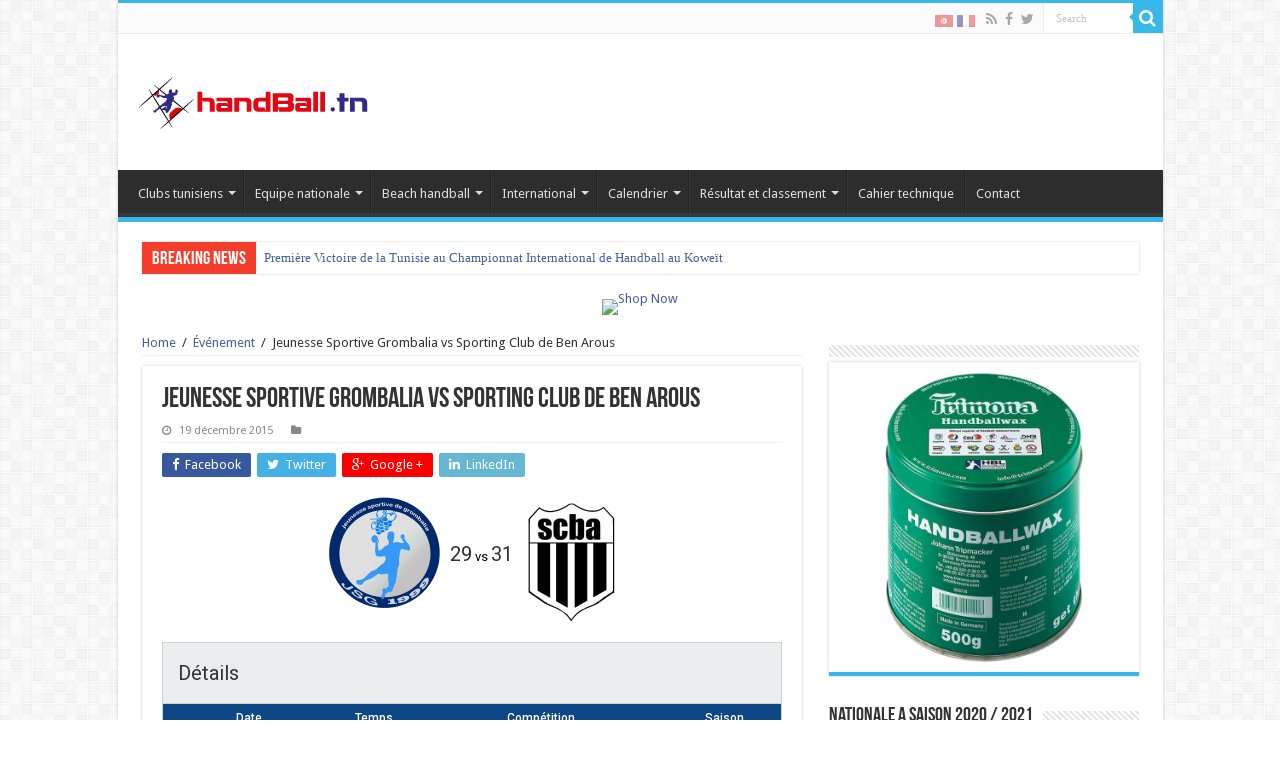

--- FILE ---
content_type: text/html; charset=UTF-8
request_url: https://www.handball.tn/event/2603/
body_size: 17918
content:
<!DOCTYPE html>
<html lang="fr-FR" prefix="og: http://ogp.me/ns#" prefix="og: http://ogp.me/ns#">
<head>
<meta charset="UTF-8" />
<link rel="profile" href="http://gmpg.org/xfn/11" />
<link rel="pingback" href="https://www.handball.tn/xmlrpc.php" />
<title>Jeunesse Sportive Grombalia vs Sporting Club de Ben Arous - Handball.tn</title>

<link rel="stylesheet" href="https://www.handball.tn/wp-content/plugins/sitepress-multilingual-cms/res/css/language-selector.css?v=3.1.9.4" type="text/css" media="all" />
<meta property="og:title" content="Jeunesse Sportive Grombalia vs Sporting Club de Ben Arous - Handball.tn"/>
<meta property="og:type" content="article"/>
<meta property="og:description" content=""/>
<meta property="og:url" content="https://www.handball.tn/event/2603/"/>
<meta property="og:site_name" content="Handball.tn"/>

<!-- This site is optimized with the Yoast SEO plugin v3.0.3 - https://yoast.com/wordpress/plugins/seo/ -->
<link rel="canonical" href="https://www.handball.tn/event/2603/" />
<meta property="og:locale" content="fr_FR" />
<meta property="og:type" content="article" />
<meta property="og:title" content="Jeunesse Sportive Grombalia vs Sporting Club de Ben Arous - Handball.tn" />
<meta property="og:url" content="https://www.handball.tn/event/2603/" />
<meta property="og:site_name" content="Handball.tn" />
<meta property="article:publisher" content="https://www.facebook.com/www.handball.tn/" />
<meta name="twitter:card" content="summary"/>
<meta name="twitter:title" content="Jeunesse Sportive Grombalia vs Sporting Club de Ben Arous - Handball.tn"/>
<meta name="twitter:site" content="@Handballtn"/>
<meta name="twitter:creator" content="@Handballtn"/>
<!-- / Yoast SEO plugin. -->

<link rel="alternate" type="application/rss+xml" title="Handball.tn &raquo; Flux" href="https://www.handball.tn/feed/" />
<link rel="alternate" type="application/rss+xml" title="Handball.tn &raquo; Flux des commentaires" href="https://www.handball.tn/comments/feed/" />
<!-- This site uses the Google Analytics by MonsterInsights plugin v7.13.0 - Using Analytics tracking - https://www.monsterinsights.com/ -->
<script type="text/javascript" data-cfasync="false">
    (window.gaDevIds=window.gaDevIds||[]).push("dZGIzZG");
	var mi_version         = '7.13.0';
	var mi_track_user      = true;
	var mi_no_track_reason = '';
	
	var disableStr = 'ga-disable-UA-69801809-1';

	/* Function to detect opted out users */
	function __gaTrackerIsOptedOut() {
		return document.cookie.indexOf(disableStr + '=true') > -1;
	}

	/* Disable tracking if the opt-out cookie exists. */
	if ( __gaTrackerIsOptedOut() ) {
		window[disableStr] = true;
	}

	/* Opt-out function */
	function __gaTrackerOptout() {
	  document.cookie = disableStr + '=true; expires=Thu, 31 Dec 2099 23:59:59 UTC; path=/';
	  window[disableStr] = true;
	}

	if ( 'undefined' === typeof gaOptout ) {
		function gaOptout() {
			__gaTrackerOptout();
		}
	}
	
	if ( mi_track_user ) {
		(function(i,s,o,g,r,a,m){i['GoogleAnalyticsObject']=r;i[r]=i[r]||function(){
			(i[r].q=i[r].q||[]).push(arguments)},i[r].l=1*new Date();a=s.createElement(o),
			m=s.getElementsByTagName(o)[0];a.async=1;a.src=g;m.parentNode.insertBefore(a,m)
		})(window,document,'script','//www.google-analytics.com/analytics.js','__gaTracker');

		__gaTracker('create', 'UA-69801809-1', 'auto');
		__gaTracker('set', 'forceSSL', true);
		__gaTracker('require', 'displayfeatures');
		__gaTracker('require', 'linkid', 'linkid.js');
		__gaTracker('send','pageview');
	} else {
		console.log( "" );
		(function() {
			/* https://developers.google.com/analytics/devguides/collection/analyticsjs/ */
			var noopfn = function() {
				return null;
			};
			var noopnullfn = function() {
				return null;
			};
			var Tracker = function() {
				return null;
			};
			var p = Tracker.prototype;
			p.get = noopfn;
			p.set = noopfn;
			p.send = noopfn;
			var __gaTracker = function() {
				var len = arguments.length;
				if ( len === 0 ) {
					return;
				}
				var f = arguments[len-1];
				if ( typeof f !== 'object' || f === null || typeof f.hitCallback !== 'function' ) {
					console.log( 'Fonction actuellement pas en cours d’exécution __gaTracker(' + arguments[0] + " ....) parce que vous n’êtes pas suivi·e. " + mi_no_track_reason );
					return;
				}
				try {
					f.hitCallback();
				} catch (ex) {

				}
			};
			__gaTracker.create = function() {
				return new Tracker();
			};
			__gaTracker.getByName = noopnullfn;
			__gaTracker.getAll = function() {
				return [];
			};
			__gaTracker.remove = noopfn;
			window['__gaTracker'] = __gaTracker;
					})();
		}
</script>
<!-- / Google Analytics by MonsterInsights -->
		<script type="text/javascript">
			window._wpemojiSettings = {"baseUrl":"https:\/\/s.w.org\/images\/core\/emoji\/72x72\/","ext":".png","source":{"concatemoji":"https:\/\/www.handball.tn\/wp-includes\/js\/wp-emoji-release.min.js"}};
			!function(a,b,c){function d(a){var c=b.createElement("canvas"),d=c.getContext&&c.getContext("2d");return d&&d.fillText?(d.textBaseline="top",d.font="600 32px Arial","flag"===a?(d.fillText(String.fromCharCode(55356,56812,55356,56807),0,0),c.toDataURL().length>3e3):(d.fillText(String.fromCharCode(55357,56835),0,0),0!==d.getImageData(16,16,1,1).data[0])):!1}function e(a){var c=b.createElement("script");c.src=a,c.type="text/javascript",b.getElementsByTagName("head")[0].appendChild(c)}var f,g;c.supports={simple:d("simple"),flag:d("flag")},c.DOMReady=!1,c.readyCallback=function(){c.DOMReady=!0},c.supports.simple&&c.supports.flag||(g=function(){c.readyCallback()},b.addEventListener?(b.addEventListener("DOMContentLoaded",g,!1),a.addEventListener("load",g,!1)):(a.attachEvent("onload",g),b.attachEvent("onreadystatechange",function(){"complete"===b.readyState&&c.readyCallback()})),f=c.source||{},f.concatemoji?e(f.concatemoji):f.wpemoji&&f.twemoji&&(e(f.twemoji),e(f.wpemoji)))}(window,document,window._wpemojiSettings);
		</script>
		<style type="text/css">
img.wp-smiley,
img.emoji {
	display: inline !important;
	border: none !important;
	box-shadow: none !important;
	height: 1em !important;
	width: 1em !important;
	margin: 0 .07em !important;
	vertical-align: -0.1em !important;
	background: none !important;
	padding: 0 !important;
}
</style>
<link rel='stylesheet' id='tie-insta-style-css'  href='https://www.handball.tn/wp-content/plugins/instagramy/assets/style.css' type='text/css' media='all' />
<link rel='stylesheet' id='edsanimate-animo-css-css'  href='https://www.handball.tn/wp-content/plugins/animate-it/assets/css/animate-animo.css' type='text/css' media='all' />
<link rel='stylesheet' id='contact-form-7-css'  href='https://www.handball.tn/wp-content/plugins/contact-form-7/includes/css/styles.css' type='text/css' media='all' />
<link rel='stylesheet' id='dashicons-css'  href='https://www.handball.tn/wp-includes/css/dashicons.min.css' type='text/css' media='all' />
<link rel='stylesheet' id='sportspress-general-css'  href='//www.handball.tn/wp-content/plugins/sportspress/assets/css/sportspress.css' type='text/css' media='all' />
<link rel='stylesheet' id='sportspress-icons-css'  href='//www.handball.tn/wp-content/plugins/sportspress/assets/css/icons.css' type='text/css' media='all' />
<link rel='stylesheet' id='sportspress-roboto-css'  href='//fonts.googleapis.com/css?family=Roboto%3A400%2C500&#038;subset=cyrillic%2Ccyrillic-ext%2Cgreek%2Cgreek-ext%2Clatin-ext%2Cvietnamese' type='text/css' media='all' />
<link rel='stylesheet' id='sportspress-style-css'  href='//www.handball.tn/wp-content/plugins/sportspress/assets/css/sportspress-style.css' type='text/css' media='all' />
<link rel='stylesheet' id='sportspress-style-ltr-css'  href='//www.handball.tn/wp-content/plugins/sportspress/assets/css/sportspress-style-ltr.css' type='text/css' media='all' />
<link rel='stylesheet' id='monsterinsights-popular-posts-style-css'  href='https://www.handball.tn/wp-content/plugins/google-analytics-for-wordpress/assets/css/frontend.min.css' type='text/css' media='all' />
<link rel='stylesheet' id='wpml-cms-nav-css-css'  href='https://www.handball.tn/wp-content/plugins/wpml-cms-nav/res/css/navigation.css' type='text/css' media='all' />
<link rel='stylesheet' id='cms-navigation-style-base-css'  href='https://www.handball.tn/wp-content/plugins/wpml-cms-nav/res/css/cms-navigation-base.css' type='text/css' media='screen' />
<link rel='stylesheet' id='cms-navigation-style-css'  href='https://www.handball.tn/wp-content/plugins/wpml-cms-nav/res/css/cms-navigation.css' type='text/css' media='screen' />
<link rel='stylesheet' id='tie-style-css'  href='https://www.handball.tn/wp-content/themes/sahifa/style.css' type='text/css' media='all' />
<link rel='stylesheet' id='tie-ilightbox-skin-css'  href='https://www.handball.tn/wp-content/themes/sahifa/css/ilightbox/dark-skin/skin.css' type='text/css' media='all' />
<link rel='stylesheet' id='Droid+Sans-css'  href='https://fonts.googleapis.com/css?family=Droid+Sans%3Aregular%2C700' type='text/css' media='all' />
<link rel='stylesheet' id='jetpack_image_widget-css'  href='https://www.handball.tn/wp-content/plugins/jetpack/modules/widgets/image-widget/style.css' type='text/css' media='all' />
<link rel='stylesheet' id='jetpack_css-css'  href='https://www.handball.tn/wp-content/plugins/jetpack/css/jetpack.css' type='text/css' media='all' />
<style type="text/css"> /* SportsPress Frontend CSS */ .sp-event-calendar tbody td a,.sp-event-calendar tbody td a:hover{background: none;}.sp-data-table th,.sp-calendar th,.sp-data-table tfoot,.sp-calendar tfoot,.sp-button,.sp-heading{background:#0d4785 !important}.sp-calendar tbody a{color:#0d4785 !important}.sp-data-table tbody,.sp-calendar tbody{background: #ecedee !important}.sp-data-table tbody,.sp-calendar tbody{color: #333333 !important}.sp-data-table th,.sp-data-table th a,.sp-data-table tfoot,.sp-data-table tfoot a,.sp-calendar th,.sp-calendar th a,.sp-calendar tfoot,.sp-calendar tfoot a,.sp-button,.sp-heading{color: #ffffff !important}.sp-data-table tbody a,.sp-data-table tbody a:hover,.sp-calendar tbody a:focus{color: #c51d27 !important}.sp-highlight,.sp-calendar td#today{background: #ffffff !important}.sp-data-table th,.sp-template-countdown .sp-event-venue,.sp-template-countdown .sp-event-league,.sp-template-gallery .gallery-caption{background:#0d4785 !important}.sp-data-table th,.sp-template-countdown .sp-event-venue,.sp-template-countdown .sp-event-league,.sp-template-gallery .gallery-caption{border-color:#002d6b !important}.sp-table-caption,.sp-data-table,.sp-data-table tfoot,.sp-template .sp-view-all-link,.sp-template-gallery .sp-gallery-group-name,.sp-template-gallery .sp-gallery-wrapper,.sp-template-countdown .sp-event-name,.sp-countdown time,.sp-template-details dl,.sp-event-statistics .sp-statistic-bar,.sp-tournament-bracket .sp-team-name,.sp-profile-selector{background:#ecedee !important}.sp-table-caption,.sp-data-table,.sp-data-table td,.sp-template .sp-view-all-link,.sp-template-gallery .sp-gallery-group-name,.sp-template-gallery .sp-gallery-wrapper,.sp-template-countdown .sp-event-name,.sp-countdown time,.sp-countdown span,.sp-template-details dl,.sp-event-statistics .sp-statistic-bar,.sp-tournament-bracket thead th,.sp-tournament-bracket .sp-team-name,.sp-tournament-bracket .sp-event,.sp-profile-selector{border-color:#d2d3d4 !important}.sp-tournament-bracket .sp-team .sp-team-name:before{border-left-color:#d2d3d4 !important;border-right-color:#d2d3d4 !important}.sp-data-table .sp-highlight,.sp-data-table .highlighted td,.sp-template-scoreboard td:hover{background:#e6e7e8 !important}.sp-template *,.sp-data-table *,.sp-table-caption,.sp-data-table tfoot a:hover,.sp-template .sp-view-all-link a:hover,.sp-template-gallery .sp-gallery-group-name,.sp-template-details dd,.sp-template-event-logos .sp-team-result,.sp-template-event-blocks .sp-event-results,.sp-template-scoreboard a,.sp-template-scoreboard a:hover,.sp-tournament-bracket,.sp-tournament-bracket .sp-event .sp-event-title:hover,.sp-tournament-bracket .sp-event .sp-event-title:hover *{color:#333333 !important}.sp-template .sp-view-all-link a,.sp-countdown span small,.sp-template-event-calendar tfoot a,.sp-template-event-blocks .sp-event-date,.sp-template-details dt,.sp-template-scoreboard .sp-scoreboard-date,.sp-tournament-bracket th,.sp-tournament-bracket .sp-event .sp-event-title,.sp-template-scoreboard .sp-scoreboard-date,.sp-tournament-bracket .sp-event .sp-event-title *{color:rgba(51,51,51,0.5) !important}.sp-data-table th,.sp-template-countdown .sp-event-venue,.sp-template-countdown .sp-event-league,.sp-template-gallery .gallery-item a,.sp-template-gallery .gallery-caption,.sp-template-scoreboard .sp-scoreboard-nav,.sp-tournament-bracket .sp-team-name:hover,.sp-tournament-bracket thead th,.sp-tournament-bracket .sp-heading{color:#ffffff !important}.sp-template a,.sp-data-table a,.sp-tab-menu-item-active a, .sp-tab-menu-item-active a:hover,.sp-template .sp-message{color:#c51d27 !important}.sp-template-gallery .gallery-caption strong,.sp-tournament-bracket .sp-team-name:hover,.sp-template-scoreboard .sp-scoreboard-nav,.sp-tournament-bracket .sp-heading{background:#c51d27 !important}.sp-tournament-bracket .sp-team-name:hover,.sp-tournament-bracket .sp-heading,.sp-tab-menu-item-active a, .sp-tab-menu-item-active a:hover,.sp-template .sp-message{border-color:#c51d27 !important}</style><script type='text/javascript'>
/* <![CDATA[ */
var monsterinsights_frontend = {"js_events_tracking":"true","download_extensions":"doc,pdf,ppt,zip,xls,docx,pptx,xlsx","inbound_paths":"[{\"path\":\"\\\/go\\\/\",\"label\":\"affiliate\"},{\"path\":\"\\\/recommend\\\/\",\"label\":\"affiliate\"}]","home_url":"https:\/\/www.handball.tn","hash_tracking":"false"};
/* ]]> */
</script>
<script type='text/javascript' src='https://www.handball.tn/wp-content/plugins/google-analytics-for-wordpress/assets/js/frontend.min.js'></script>
<script type='text/javascript' src='https://www.handball.tn/wp-includes/js/jquery/jquery.js'></script>
<script type='text/javascript' src='https://www.handball.tn/wp-includes/js/jquery/jquery-migrate.min.js'></script>
<style type='text/css'>img#wpstats{display:none}</style><link rel="shortcut icon" href="http://handball.tn/wp-content/uploads/2015/10/favicon.png" title="Favicon" />	
<!--[if IE]>
<script type="text/javascript">jQuery(document).ready(function (){ jQuery(".menu-item").has("ul").children("a").attr("aria-haspopup", "true");});</script>
<![endif]-->	
<!--[if lt IE 9]>
<script src="https://www.handball.tn/wp-content/themes/sahifa/js/html5.js"></script>
<script src="https://www.handball.tn/wp-content/themes/sahifa/js/selectivizr-min.js"></script>
<![endif]-->
<!--[if IE 9]>
<link rel="stylesheet" type="text/css" media="all" href="https://www.handball.tn/wp-content/themes/sahifa/css/ie9.css" />
<![endif]-->
<!--[if IE 8]>
<link rel="stylesheet" type="text/css" media="all" href="https://www.handball.tn/wp-content/themes/sahifa/css/ie8.css" />
<![endif]-->
<!--[if IE 7]>
<link rel="stylesheet" type="text/css" media="all" href="https://www.handball.tn/wp-content/themes/sahifa/css/ie7.css" />
<![endif]-->


<meta name="viewport" content="width=device-width, initial-scale=1.0" />

<script>
  (function(i,s,o,g,r,a,m){i['GoogleAnalyticsObject']=r;i[r]=i[r]||function(){
  (i[r].q=i[r].q||[]).push(arguments)},i[r].l=1*new Date();a=s.createElement(o),
  m=s.getElementsByTagName(o)[0];a.async=1;a.src=g;m.parentNode.insertBefore(a,m)
  })(window,document,'script','//www.google-analytics.com/analytics.js','ga');

  ga('create', 'UA-68631531-1', 'auto');
  ga('send', 'pageview');

</script>

<style type="text/css" media="screen"> 

#main-nav,
.cat-box-content,
#sidebar .widget-container,
.post-listing,
#commentform {
	border-bottom-color: #37b8eb;
}
	
.search-block .search-button,
#topcontrol,
#main-nav ul li.current-menu-item a,
#main-nav ul li.current-menu-item a:hover,
#main-nav ul li.current_page_parent a,
#main-nav ul li.current_page_parent a:hover,
#main-nav ul li.current-menu-parent a,
#main-nav ul li.current-menu-parent a:hover,
#main-nav ul li.current-page-ancestor a,
#main-nav ul li.current-page-ancestor a:hover,
.pagination span.current,
.share-post span.share-text,
.flex-control-paging li a.flex-active,
.ei-slider-thumbs li.ei-slider-element,
.review-percentage .review-item span span,
.review-final-score,
.button,
a.button,
a.more-link,
#main-content input[type="submit"],
.form-submit #submit,
#login-form .login-button,
.widget-feedburner .feedburner-subscribe,
input[type="submit"],
#buddypress button,
#buddypress a.button,
#buddypress input[type=submit],
#buddypress input[type=reset],
#buddypress ul.button-nav li a,
#buddypress div.generic-button a,
#buddypress .comment-reply-link,
#buddypress div.item-list-tabs ul li a span,
#buddypress div.item-list-tabs ul li.selected a,
#buddypress div.item-list-tabs ul li.current a,
#buddypress #members-directory-form div.item-list-tabs ul li.selected span,
#members-list-options a.selected,
#groups-list-options a.selected,
body.dark-skin #buddypress div.item-list-tabs ul li a span,
body.dark-skin #buddypress div.item-list-tabs ul li.selected a,
body.dark-skin #buddypress div.item-list-tabs ul li.current a,
body.dark-skin #members-list-options a.selected,
body.dark-skin #groups-list-options a.selected,
.search-block-large .search-button,
#featured-posts .flex-next:hover,
#featured-posts .flex-prev:hover,
a.tie-cart span.shooping-count,
.woocommerce span.onsale,
.woocommerce-page span.onsale ,
.woocommerce .widget_price_filter .ui-slider .ui-slider-handle,
.woocommerce-page .widget_price_filter .ui-slider .ui-slider-handle,
#check-also-close,
a.post-slideshow-next,
a.post-slideshow-prev,
.widget_price_filter .ui-slider .ui-slider-handle,
.quantity .minus:hover,
.quantity .plus:hover,
.mejs-container .mejs-controls .mejs-time-rail .mejs-time-current,
#reading-position-indicator  {
	background-color:#37b8eb;
}

::-webkit-scrollbar-thumb{
	background-color:#37b8eb !important;
}
	
#theme-footer,
#theme-header,
.top-nav ul li.current-menu-item:before,
#main-nav .menu-sub-content ,
#main-nav ul ul,
#check-also-box { 
	border-top-color: #37b8eb;
}
	
.search-block:after {
	border-right-color:#37b8eb;
}

body.rtl .search-block:after {
	border-left-color:#37b8eb;
}

#main-nav ul > li.menu-item-has-children:hover > a:after,
#main-nav ul > li.mega-menu:hover > a:after {
	border-color:transparent transparent #37b8eb;
}
	
.widget.timeline-posts li a:hover,
.widget.timeline-posts li a:hover span.tie-date {
	color: #37b8eb;
}

.widget.timeline-posts li a:hover span.tie-date:before {
	background: #37b8eb;
	border-color: #37b8eb;
}

#order_review,
#order_review_heading {
	border-color: #37b8eb;
}


a {
	color: #45619d;
}
		
body.single .post .entry a, body.page .post .entry a {
	color: #45619D;
}
		
.footer-widget-top h4 {
	color: #37B8EB;
}
		
</style> 

		<script type="text/javascript">
			/* <![CDATA[ */
				var sf_position = '0';
				var sf_templates = "<a href=\"{search_url_escaped}\">View All Results<\/a>";
				var sf_input = '.search-live';
				jQuery(document).ready(function(){
					jQuery(sf_input).ajaxyLiveSearch({"expand":false,"searchUrl":"https:\/\/www.handball.tn\/?s=%s","text":"Search","delay":500,"iwidth":180,"width":315,"ajaxUrl":"https:\/\/www.handball.tn\/wp-admin\/admin-ajax.php?lang=","rtl":0});
					jQuery(".live-search_ajaxy-selective-input").keyup(function() {
						var width = jQuery(this).val().length * 8;
						if(width < 50) {
							width = 50;
						}
						jQuery(this).width(width);
					});
					jQuery(".live-search_ajaxy-selective-search").click(function() {
						jQuery(this).find(".live-search_ajaxy-selective-input").focus();
					});
					jQuery(".live-search_ajaxy-selective-close").click(function() {
						jQuery(this).parent().remove();
					});
				});
			/* ]]> */
		</script>
		
<style id="custom-css-css">.sp-event-list td.has-logo{white-space:nowrap}.sp-league-table td.has-logo{white-space:nowrap}</style>
</head>
<body id="top" class="single single-sp_event postid-2603 sportspress sportspress-page sp-has-results sp-performance-sections--1 lazy-enabled">

<div class="wrapper-outer">

	<div class="background-cover"></div>

	<aside id="slide-out">
	
			<div class="search-mobile">
			<form method="get" id="searchform-mobile" action="https://www.handball.tn/">
				<button class="search-button" type="submit" value="Search"><i class="fa fa-search"></i></button>	
				<input type="text" id="s-mobile" name="s" title="Search" value="Search" onfocus="if (this.value == 'Search') {this.value = '';}" onblur="if (this.value == '') {this.value = 'Search';}"  />
			</form>
		</div><!-- .search-mobile /-->
		
			<div class="social-icons">
		<a class="ttip-none" title="Rss" href="https://www.handball.tn/feed/" target="_blank"><i class="fa fa-rss"></i></a><a class="ttip-none" title="Facebook" href="https://www.facebook.com/www.handball.tn/" target="_blank"><i class="fa fa-facebook"></i></a><a class="ttip-none" title="Twitter" href="https://twitter.com/Handballtn" target="_blank"><i class="fa fa-twitter"></i></a>		
			</div>

		
		<div id="mobile-menu" ></div>
	</aside><!-- #slide-out /-->

		<div id="wrapper" class="boxed-all">
		<div class="inner-wrapper">

		<header id="theme-header" class="theme-header">
						<div id="top-nav" class="top-nav">
				<div class="container">

								
				
						<div class="search-block">
						<form method="get" id="searchform-header" action="https://www.handball.tn/">
							<button class="search-button" type="submit" value="Search"><i class="fa fa-search"></i></button>	
							<input class="search-live" type="text" id="s-header" name="s" title="Search" value="Search" onfocus="if (this.value == 'Search') {this.value = '';}" onblur="if (this.value == '') {this.value = 'Search';}"  />
						</form>
					</div><!-- .search-block /-->
			<div class="social-icons">
		<a class="ttip-none" title="Rss" href="https://www.handball.tn/feed/" target="_blank"><i class="fa fa-rss"></i></a><a class="ttip-none" title="Facebook" href="https://www.facebook.com/www.handball.tn/" target="_blank"><i class="fa fa-facebook"></i></a><a class="ttip-none" title="Twitter" href="https://twitter.com/Handballtn" target="_blank"><i class="fa fa-twitter"></i></a>		
			</div>

		
	<div id="tie_lang_switcher"><a href="https://www.handball.tn/event/2602/"><img src="https://www.handball.tn/wp-content/plugins/sitepress-multilingual-cms/res/flags/ar.png" height="12" alt="ar" width="18" /></a><a href="https://www.handball.tn/event/2603/"><img src="https://www.handball.tn/wp-content/plugins/sitepress-multilingual-cms/res/flags/fr.png" height="12" alt="fr" width="18" /></a></div>
				</div><!-- .container /-->
			</div><!-- .top-menu /-->
			
		<div class="header-content">
		
					<a id="slide-out-open" class="slide-out-open" href="#"><span></span></a>
				
			<div class="logo" style=" margin-top:15px; margin-bottom:15px;">
			<h2>								<a title="Handball.tn" href="https://www.handball.tn/">
					<img src="http://handball.tn/wp-content/uploads/2015/11/logo-new.png" alt="Handball.tn"  /><strong>Handball.tn Un site utilisant WordPress</strong>
				</a>
			</h2>			</div><!-- .logo /-->
						<div class="clear"></div>
			
		</div>	
													<nav id="main-nav" class="fixed-enabled">
				<div class="container">
				
				
					<div class="main-menu"><ul id="menu-menu-principal" class="menu"><li id="menu-item-137" class="menu-item menu-item-type-taxonomy menu-item-object-category menu-item-has-children menu-item-137 mega-menu mega-recent-featured "><a href="https://www.handball.tn/category/clubs-tunisiens/">Clubs tunisiens</a>
<div class="mega-menu-block menu-sub-content">

<ul class="mega-recent-featured-list sub-list">
	<li id="menu-item-302" class="menu-item menu-item-type-taxonomy menu-item-object-category menu-item-has-children menu-item-302"><a href="https://www.handball.tn/category/clubs-tunisiens/championnat-de-tunisie/">Championnat de Tunisie</a>
	<ul class="sub-menu menu-sub-content">
		<li id="menu-item-303" class="menu-item menu-item-type-taxonomy menu-item-object-category menu-item-303"><a href="https://www.handball.tn/category/clubs-tunisiens/championnat-de-tunisie/national-a-hommes/">National A hommes</a></li>
		<li id="menu-item-305" class="menu-item menu-item-type-taxonomy menu-item-object-category menu-item-305"><a href="https://www.handball.tn/category/clubs-tunisiens/championnat-de-tunisie/national-a-dames/">National A dames</a></li>
		<li id="menu-item-306" class="menu-item menu-item-type-taxonomy menu-item-object-category menu-item-306"><a href="https://www.handball.tn/category/clubs-tunisiens/championnat-de-tunisie/national-b-hommes/">National B hommes</a></li>
		<li id="menu-item-2892" class="menu-item menu-item-type-taxonomy menu-item-object-category menu-item-2892"><a href="https://www.handball.tn/category/clubs-tunisiens/championnat-de-tunisie/national-b-dames/">National B dames</a></li>
		<li id="menu-item-3302" class="menu-item menu-item-type-taxonomy menu-item-object-category menu-item-3302"><a href="https://www.handball.tn/category/clubs-tunisiens/championnat-de-tunisie/division-dhonneur-hommes/">Division d&rsquo;honneur hommes</a></li>
	</ul>
</li>
	<li id="menu-item-304" class="menu-item menu-item-type-taxonomy menu-item-object-category menu-item-304"><a href="https://www.handball.tn/category/clubs-tunisiens/coupe-de-tunisie/">Coupe de Tunisie</a></li>
</ul>

<div class="mega-menu-content">
<div class="mega-recent-post"><div class="post-thumbnail"><a class="mega-menu-link" href="https://www.handball.tn/16741/" title="La JS Chihia a fait une belle impression pour sa première en division élite"><img src="https://www.handball.tn/wp-content/uploads/2021/01/CA-Vs-Jammel-660x330.jpg" width="660" height="330" alt="La JS Chihia a fait une belle impression pour sa première en division élite" /><span class="fa overlay-icon"></span></a></div><h3 class="post-box-title"><a class="mega-menu-link" href="https://www.handball.tn/16741/" title="La JS Chihia a fait une belle impression pour sa première en division élite">La JS Chihia a fait une belle impression pour sa première en division élite</a></h3>
						<span class="tie-date"><i class="fa fa-clock-o"></i>30 août 2023</span>
						</div> <!-- mega-recent-post --><div class="mega-check-also"><ul><li><div class="post-thumbnail"><a class="mega-menu-link" href="https://www.handball.tn/top-depart-du-championnat-de-handball-tunisien-2023-2024/" title="Top départ du championnat de handball tunisien 2023-2024"><img src="https://www.handball.tn/wp-content/uploads/2022/09/photo-de-groupe-Espérance-de-Tunis-Handball-2022-110x75.jpg" width="110" height="75" alt="Top départ du championnat de handball tunisien 2023-2024" /><span class="fa overlay-icon"></span></a></div><h3 class="post-box-title"><a class="mega-menu-link" href="https://www.handball.tn/top-depart-du-championnat-de-handball-tunisien-2023-2024/" title="Top départ du championnat de handball tunisien 2023-2024">Top départ du championnat de handball tunisien 2023-2024</a></h3><span class="tie-date"><i class="fa fa-clock-o"></i>25 août 2023</span></li><li><div class="post-thumbnail"><a class="mega-menu-link" href="https://www.handball.tn/elite-matchs-retards-j-6-la-hammamet-en-mauvaise-posture-lesperance-gagne-sans-brille/" title="Elite  matchs retards J-6 : la Hammamet en mauvaise posture , l&rsquo;Espérance gagne sans brillé"><img src="https://www.handball.tn/wp-content/uploads/2021/10/Esperance-de-Tunis-champion-2021-110x75.jpg" width="110" height="75" alt="Elite  matchs retards J-6 : la Hammamet en mauvaise posture , l&rsquo;Espérance gagne sans brillé" /><span class="fa overlay-icon"></span></a></div><h3 class="post-box-title"><a class="mega-menu-link" href="https://www.handball.tn/elite-matchs-retards-j-6-la-hammamet-en-mauvaise-posture-lesperance-gagne-sans-brille/" title="Elite  matchs retards J-6 : la Hammamet en mauvaise posture , l&rsquo;Espérance gagne sans brillé">Elite  matchs retards J-6 : la Hammamet en mauvaise posture , l&rsquo;Espérance gagne sans brillé</a></h3><span class="tie-date"><i class="fa fa-clock-o"></i>17 novembre 2022</span></li><li><div class="post-thumbnail"><a class="mega-menu-link" href="https://www.handball.tn/elite-j-10-lesperance-remporte-le-derby-de-la-capitale/" title="Elite J-10: l&rsquo;Espérance remporte le derby de la capitale"><img src="https://www.handball.tn/wp-content/uploads/2022/09/photo-de-groupe-Espérance-de-Tunis-Handball-2022-110x75.jpg" width="110" height="75" alt="Elite J-10: l&rsquo;Espérance remporte le derby de la capitale" /><span class="fa overlay-icon"></span></a></div><h3 class="post-box-title"><a class="mega-menu-link" href="https://www.handball.tn/elite-j-10-lesperance-remporte-le-derby-de-la-capitale/" title="Elite J-10: l&rsquo;Espérance remporte le derby de la capitale">Elite J-10: l&rsquo;Espérance remporte le derby de la capitale</a></h3><span class="tie-date"><i class="fa fa-clock-o"></i>14 novembre 2022</span></li></ul></div> <!-- mega-check-also -->
</div><!-- .mega-menu-content --> 
</div><!-- .mega-menu-block --> 
</li>
<li id="menu-item-10491" class="menu-item menu-item-type-taxonomy menu-item-object-category menu-item-has-children menu-item-10491 mega-menu mega-recent-featured "><a href="https://www.handball.tn/category/equipe-nationale/">Equipe nationale</a>
<div class="mega-menu-block menu-sub-content">

<ul class="mega-recent-featured-list sub-list">
	<li id="menu-item-10492" class="menu-item menu-item-type-taxonomy menu-item-object-category menu-item-10492"><a href="https://www.handball.tn/category/equipe-nationale/championnat-du-monde/">Championnat du monde</a></li>
	<li id="menu-item-10493" class="menu-item menu-item-type-taxonomy menu-item-object-category menu-item-10493"><a href="https://www.handball.tn/category/equipe-nationale/championnat-dafrique-des-nations/">Championnat d&rsquo;Afrique des nations</a></li>
	<li id="menu-item-10494" class="menu-item menu-item-type-taxonomy menu-item-object-category menu-item-10494"><a href="https://www.handball.tn/category/equipe-nationale/jeux-olympiques/">Jeux olympiques</a></li>
</ul>

<div class="mega-menu-content">
<div class="mega-recent-post"><div class="post-thumbnail"><a class="mega-menu-link" href="https://www.handball.tn/premiere-victoire-de-la-tunisie-au-championnat-international-de-handball-au-koweit/" title="Première Victoire de la Tunisie au Championnat International de Handball au Koweït"><img src="https://www.handball.tn/wp-content/uploads/2021/12/tunisie-vs-pologne-660x330.jpg" width="660" height="330" alt="Première Victoire de la Tunisie au Championnat International de Handball au Koweït" /><span class="fa overlay-icon"></span></a></div><h3 class="post-box-title"><a class="mega-menu-link" href="https://www.handball.tn/premiere-victoire-de-la-tunisie-au-championnat-international-de-handball-au-koweit/" title="Première Victoire de la Tunisie au Championnat International de Handball au Koweït">Première Victoire de la Tunisie au Championnat International de Handball au Koweït</a></h3>
						<span class="tie-date"><i class="fa fa-clock-o"></i>7 novembre 2024</span>
						</div> <!-- mega-recent-post --><div class="mega-check-also"><ul><li><h3 class="post-box-title"><a class="mega-menu-link" href="https://www.handball.tn/tournoi-international-hammamet-2023-programme-et-liste-des-joueurs-convoques/" title="tournoi international Hammamet 2023 : programme et liste des joueurs convoqués">tournoi international Hammamet 2023 : programme et liste des joueurs convoqués</a></h3><span class="tie-date"><i class="fa fa-clock-o"></i>30 octobre 2023</span></li><li><h3 class="post-box-title"><a class="mega-menu-link" href="https://www.handball.tn/mondial-polognesuede-2023-tout-le-programme-les-groupes-et-les-resultats-du-mondial/" title="Mondial Pologne/Suède 2023 : tout le programme , les groupes et les résultats du mondial">Mondial Pologne/Suède 2023 : tout le programme , les groupes et les résultats du mondial</a></h3><span class="tie-date"><i class="fa fa-clock-o"></i>9 janvier 2023</span></li><li><div class="post-thumbnail"><a class="mega-menu-link" href="https://www.handball.tn/mondial-polognesuede-2023-la-liste-de-la-tunisie-pour-le-mondial/" title="Mondial Pologne/Suède 2023 : la liste de la Tunisie pour le mondial"><img src="https://www.handball.tn/wp-content/uploads/2022/09/Patrick-Cazal-110x75.jpg" width="110" height="75" alt="Mondial Pologne/Suède 2023 : la liste de la Tunisie pour le mondial" /><span class="fa overlay-icon"></span></a></div><h3 class="post-box-title"><a class="mega-menu-link" href="https://www.handball.tn/mondial-polognesuede-2023-la-liste-de-la-tunisie-pour-le-mondial/" title="Mondial Pologne/Suède 2023 : la liste de la Tunisie pour le mondial">Mondial Pologne/Suède 2023 : la liste de la Tunisie pour le mondial</a></h3><span class="tie-date"><i class="fa fa-clock-o"></i>9 janvier 2023</span></li></ul></div> <!-- mega-check-also -->
</div><!-- .mega-menu-content --> 
</div><!-- .mega-menu-block --> 
</li>
<li id="menu-item-10495" class="menu-item menu-item-type-taxonomy menu-item-object-category menu-item-10495 mega-menu mega-cat "><a href="https://www.handball.tn/category/handball-beach/">Beach handball</a>
<div class="mega-menu-block menu-sub-content">

<div class="mega-menu-content">
<div class="mega-cat-wrapper">  <div class="mega-cat-content"><div id="mega-cat-10495-51" class="mega-cat-content-tab"><div class="mega-menu-post"><div class="post-thumbnail"><a class="mega-menu-link" href="https://www.handball.tn/beach-handball-la-chanteuse-pink-propose-de-payer-les-amendes-infligees-aux-joueuses-norvegiennes/" title="Beach Handball : La chanteuse Pink propose de payer les amendes infligées aux joueuses norvègiennes"><img src="https://www.handball.tn/wp-content/uploads/2021/07/pink-payer-amende-joueuses-handball-norvege-bikini-refus-310x165.jpg" width="310" height="165" alt="Beach Handball : La chanteuse Pink propose de payer les amendes infligées aux joueuses norvègiennes" /><span class="fa overlay-icon"></span></a></div><h3 class="post-box-title"><a class="mega-menu-link" href="https://www.handball.tn/beach-handball-la-chanteuse-pink-propose-de-payer-les-amendes-infligees-aux-joueuses-norvegiennes/" title="Beach Handball : La chanteuse Pink propose de payer les amendes infligées aux joueuses norvègiennes">Beach Handball : La chanteuse Pink propose de payer les amendes infligées aux joueuses norvègiennes</a></h3>
									<span class="tie-date"><i class="fa fa-clock-o"></i>27 juillet 2021</span>
							</div> <!-- mega-menu-post --><div class="mega-menu-post"><div class="post-thumbnail"><a class="mega-menu-link" href="https://www.handball.tn/jeux-africains-de-plage-la-tunisie-organisera-la-deuxieme-edition-en-2023/" title="Jeux Africains de plage : la Tunisie organisera la deuxième édition en 2023"><img src="https://www.handball.tn/wp-content/uploads/2015/09/beach-hand-310x165.jpg" width="310" height="165" alt="Jeux Africains de plage : la Tunisie organisera la deuxième édition en 2023" /><span class="fa overlay-icon"></span></a></div><h3 class="post-box-title"><a class="mega-menu-link" href="https://www.handball.tn/jeux-africains-de-plage-la-tunisie-organisera-la-deuxieme-edition-en-2023/" title="Jeux Africains de plage : la Tunisie organisera la deuxième édition en 2023">Jeux Africains de plage : la Tunisie organisera la deuxième édition en 2023</a></h3>
									<span class="tie-date"><i class="fa fa-clock-o"></i>7 décembre 2020</span>
							</div> <!-- mega-menu-post --><div class="mega-menu-post"><div class="post-thumbnail"><a class="mega-menu-link" href="https://www.handball.tn/jeux-mondiaux-de-plage-2019-le-programme-de-la-tunisie-au-qatar/" title="jeux mondiaux de plage 2019 : le programme de la Tunisie au Qatar"><img src="https://www.handball.tn/wp-content/uploads/2019/10/512px-2019_World_Beach_Games_Logo.svg_-310x165.png" width="310" height="165" alt="jeux mondiaux de plage 2019 : le programme de la Tunisie au Qatar" /><span class="fa overlay-icon"></span></a></div><h3 class="post-box-title"><a class="mega-menu-link" href="https://www.handball.tn/jeux-mondiaux-de-plage-2019-le-programme-de-la-tunisie-au-qatar/" title="jeux mondiaux de plage 2019 : le programme de la Tunisie au Qatar">jeux mondiaux de plage 2019 : le programme de la Tunisie au Qatar</a></h3>
									<span class="tie-date"><i class="fa fa-clock-o"></i>9 octobre 2019</span>
							</div> <!-- mega-menu-post --><div class="mega-menu-post"><div class="post-thumbnail"><a class="mega-menu-link" href="https://www.handball.tn/beach-handball-les-selections-en-stage-pour-les-jeux-africains/" title="beach handball : les sélections en stage pour les jeux africains"><img src="https://www.handball.tn/wp-content/uploads/2016/02/beachhandball-310x165.jpg" width="310" height="165" alt="beach handball : les sélections en stage pour les jeux africains" /><span class="fa overlay-icon"></span></a></div><h3 class="post-box-title"><a class="mega-menu-link" href="https://www.handball.tn/beach-handball-les-selections-en-stage-pour-les-jeux-africains/" title="beach handball : les sélections en stage pour les jeux africains">beach handball : les sélections en stage pour les jeux africains</a></h3>
									<span class="tie-date"><i class="fa fa-clock-o"></i>23 mai 2019</span>
							</div> <!-- mega-menu-post --></div><!-- .mega-cat-content-tab --> </div> <!-- .mega-cat-content --> 
								<div class="clear"></div>
							</div> <!-- .mega-cat-Wrapper --> 
</div><!-- .mega-menu-content --> 
</div><!-- .mega-menu-block --> 
</li>
<li id="menu-item-10496" class="menu-item menu-item-type-taxonomy menu-item-object-category menu-item-10496 mega-menu mega-cat "><a href="https://www.handball.tn/category/international/">International</a>
<div class="mega-menu-block menu-sub-content">

<div class="mega-menu-content">
<div class="mega-cat-wrapper">  <div class="mega-cat-content"><div id="mega-cat-10496-52" class="mega-cat-content-tab"><div class="mega-menu-post"><div class="post-thumbnail"><a class="mega-menu-link" href="https://www.handball.tn/super-globe-2022-youssef-maaref-prete-au-kuwait-sc/" title="Super Globe 2022 : Youssef Maaref prêté au Kuwaït SC"><img src="https://www.handball.tn/wp-content/uploads/2020/07/youssef-maaref-300x165.jpg" width="310" height="165" alt="Super Globe 2022 : Youssef Maaref prêté au Kuwaït SC" /><span class="fa overlay-icon"></span></a></div><h3 class="post-box-title"><a class="mega-menu-link" href="https://www.handball.tn/super-globe-2022-youssef-maaref-prete-au-kuwait-sc/" title="Super Globe 2022 : Youssef Maaref prêté au Kuwaït SC">Super Globe 2022 : Youssef Maaref prêté au Kuwaït SC</a></h3>
									<span class="tie-date"><i class="fa fa-clock-o"></i>11 octobre 2022</span>
							</div> <!-- mega-menu-post --><div class="mega-menu-post"><div class="post-thumbnail"><a class="mega-menu-link" href="https://www.handball.tn/bundesliga-amine-darmoul-absent-quatre-a-six-semaines/" title="Bundesliga : Amine Darmoul absent quatre à six semaines"><img src="https://www.handball.tn/wp-content/uploads/2021/01/darmoul-espagne-2021-310x165.jpg" width="310" height="165" alt="Bundesliga : Amine Darmoul absent quatre à six semaines" /><span class="fa overlay-icon"></span></a></div><h3 class="post-box-title"><a class="mega-menu-link" href="https://www.handball.tn/bundesliga-amine-darmoul-absent-quatre-a-six-semaines/" title="Bundesliga : Amine Darmoul absent quatre à six semaines">Bundesliga : Amine Darmoul absent quatre à six semaines</a></h3>
									<span class="tie-date"><i class="fa fa-clock-o"></i>10 septembre 2022</span>
							</div> <!-- mega-menu-post --><div class="mega-menu-post"><h3 class="post-box-title"><a class="mega-menu-link" href="https://www.handball.tn/france-fares-el-ghoul-signe-avec-angers-sco-pour-deux-saisons/" title="France : Fares El Ghoul signe avec Angers SCO pour deux saisons">France : Fares El Ghoul signe avec Angers SCO pour deux saisons</a></h3>
									<span class="tie-date"><i class="fa fa-clock-o"></i>17 juin 2022</span>
							</div> <!-- mega-menu-post --><div class="mega-menu-post"><div class="post-thumbnail"><a class="mega-menu-link" href="https://www.handball.tn/transfert-mehdi-harbaoui-signe-avec-le-club-espagnol-irun/" title="Transfert : Mehdi Harbaoui signe avec le club espagnol Irun"><img src="https://www.handball.tn/wp-content/uploads/2022/03/mehdi-harbaoui-310x165.jpg" width="310" height="165" alt="Transfert : Mehdi Harbaoui signe avec le club espagnol Irun" /><span class="fa overlay-icon"></span></a></div><h3 class="post-box-title"><a class="mega-menu-link" href="https://www.handball.tn/transfert-mehdi-harbaoui-signe-avec-le-club-espagnol-irun/" title="Transfert : Mehdi Harbaoui signe avec le club espagnol Irun">Transfert : Mehdi Harbaoui signe avec le club espagnol Irun</a></h3>
									<span class="tie-date"><i class="fa fa-clock-o"></i>18 mars 2022</span>
							</div> <!-- mega-menu-post --></div><!-- .mega-cat-content-tab --> </div> <!-- .mega-cat-content --> 
								<div class="clear"></div>
							</div> <!-- .mega-cat-Wrapper --> 
</div><!-- .mega-menu-content --> 
</div><!-- .mega-menu-block --> 
</li>
<li id="menu-item-10497" class="menu-item menu-item-type-custom menu-item-object-custom menu-item-has-children menu-item-10497"><a href="#">Calendrier</a>
<ul class="sub-menu menu-sub-content">
	<li id="menu-item-13753" class="menu-item menu-item-type-custom menu-item-object-custom menu-item-has-children menu-item-13753"><a href="#">Saison 2018/2019</a>
	<ul class="sub-menu menu-sub-content">
		<li id="menu-item-11855" class="menu-item menu-item-type-post_type menu-item-object-page menu-item-11855"><a href="https://www.handball.tn/calendrier-nationale-a-hommes-saison-20182019/">Calendrier nationale A hommes saison 2018/2019</a></li>
		<li id="menu-item-11980" class="menu-item menu-item-type-post_type menu-item-object-page menu-item-11980"><a href="https://www.handball.tn/calendrier-nationale-a-dames-saison-20182019/">Calendrier nationale A dames saison 2018/2019</a></li>
		<li id="menu-item-11962" class="menu-item menu-item-type-post_type menu-item-object-page menu-item-11962"><a href="https://www.handball.tn/calendrier-nationale-b-hommes-saison-20182019/">Calendrier nationale B hommes saison 2018/2019</a></li>
	</ul>
</li>
	<li id="menu-item-11844" class="menu-item menu-item-type-custom menu-item-object-custom menu-item-has-children menu-item-11844"><a href="#">Saison 2017/2018</a>
	<ul class="sub-menu menu-sub-content">
		<li id="menu-item-10501" class="menu-item menu-item-type-post_type menu-item-object-page menu-item-10501"><a href="https://www.handball.tn/calendrier-nationale-a-hommes-saison-20172018/">Calendrier Nationale A hommes saison 2017/2018</a></li>
		<li id="menu-item-10500" class="menu-item menu-item-type-post_type menu-item-object-page menu-item-10500"><a href="https://www.handball.tn/calendrier-nationale-b-hommes-saison-20172018/">Calendrier Nationale B hommes saison 2017/2018</a></li>
		<li id="menu-item-10682" class="menu-item menu-item-type-post_type menu-item-object-page menu-item-10682"><a href="https://www.handball.tn/calendrier-nationale-a-dames-20172018/">Calendrier Nationale A Dames 2017/2018</a></li>
		<li id="menu-item-10973" class="menu-item menu-item-type-post_type menu-item-object-page menu-item-10973"><a href="https://www.handball.tn/calendrier-nationale-b-dames-saison-1718/">Calendrier Nationale B Dames saison 17/18</a></li>
		<li id="menu-item-10999" class="menu-item menu-item-type-post_type menu-item-object-page menu-item-10999"><a href="https://www.handball.tn/calendrier-division-dhonneur-homme-saison-1718/">Calendrier Division d’Honneur Homme saison 17/18</a></li>
	</ul>
</li>
	<li id="menu-item-10499" class="menu-item menu-item-type-custom menu-item-object-custom menu-item-has-children menu-item-10499"><a href="#">Saison 2016/2017</a>
	<ul class="sub-menu menu-sub-content">
		<li id="menu-item-10507" class="menu-item menu-item-type-post_type menu-item-object-page menu-item-10507"><a href="https://www.handball.tn/calendrier-nationale-a-hommes-saison-20162017/">Calendrier Nationale A hommes saison 2016/2017</a></li>
		<li id="menu-item-10506" class="menu-item menu-item-type-post_type menu-item-object-page menu-item-10506"><a href="https://www.handball.tn/calendrier-nationale-a-dames-saison-20162017/">Calendrier Nationale A dames saison 2016/2017</a></li>
		<li id="menu-item-10505" class="menu-item menu-item-type-post_type menu-item-object-page menu-item-10505"><a href="https://www.handball.tn/calendrier-nationale-b-hommes-saison-20162017/">Calendrier Nationale B hommes saison 2016/2017</a></li>
		<li id="menu-item-10503" class="menu-item menu-item-type-post_type menu-item-object-page menu-item-10503"><a href="https://www.handball.tn/calendrier-nationale-b-dames-saison-1617/">Calendrier Nationale B Dames saison 16/17</a></li>
		<li id="menu-item-10504" class="menu-item menu-item-type-post_type menu-item-object-page menu-item-10504"><a href="https://www.handball.tn/calendrier-division-dhonneur-hommes-1617/">Calendrier division d’honneur hommes 16/17</a></li>
	</ul>
</li>
	<li id="menu-item-10498" class="menu-item menu-item-type-custom menu-item-object-custom menu-item-has-children menu-item-10498"><a href="#">Saison 2015/2016</a>
	<ul class="sub-menu menu-sub-content">
		<li id="menu-item-10511" class="menu-item menu-item-type-post_type menu-item-object-page menu-item-10511"><a href="https://www.handball.tn/calendrier-nationale-a-hommes-saison-20152016/">Calendrier Nationale A hommes saison 2015/2016</a></li>
		<li id="menu-item-10512" class="menu-item menu-item-type-post_type menu-item-object-page menu-item-10512"><a href="https://www.handball.tn/calendrier-nationale-b-hommes-saison-2016-2015/">Calendrier nationale B hommes saison 2015/2016</a></li>
		<li id="menu-item-10510" class="menu-item menu-item-type-post_type menu-item-object-page menu-item-10510"><a href="https://www.handball.tn/calendrier-nationale-a-dames-saison-20152016/">Calendrier Nationale A dames saison 2015/2016</a></li>
		<li id="menu-item-10509" class="menu-item menu-item-type-post_type menu-item-object-page menu-item-10509"><a href="https://www.handball.tn/calendrier-nationale-b-dames-saison-20152016/">Calendrier Nationale B dames saison 2015/2016</a></li>
		<li id="menu-item-10508" class="menu-item menu-item-type-post_type menu-item-object-page menu-item-10508"><a href="https://www.handball.tn/calendrier-division-dhonneur-hommes-20152016/">Calendrier division d&rsquo;honneur hommes 2015/2016</a></li>
	</ul>
</li>
</ul>
</li>
<li id="menu-item-10513" class="menu-item menu-item-type-custom menu-item-object-custom menu-item-has-children menu-item-10513"><a href="#">Résultat et classement</a>
<ul class="sub-menu menu-sub-content">
	<li id="menu-item-13754" class="menu-item menu-item-type-post_type menu-item-object-page menu-item-13754"><a href="https://www.handball.tn/classements-et-resultats-nationale-a-hommes-saison-20202021/">Classements et résultats nationale A hommes saison 2020/2021</a></li>
	<li id="menu-item-13752" class="menu-item menu-item-type-custom menu-item-object-custom menu-item-has-children menu-item-13752"><a href="#">Saison 2018/2019</a>
	<ul class="sub-menu menu-sub-content">
		<li id="menu-item-11849" class="menu-item menu-item-type-post_type menu-item-object-page menu-item-11849"><a href="https://www.handball.tn/classements-et-resultats-nationale-a-hommes-saison-20182019/">Classements et résultats nationale A hommes saison 2018/2019</a></li>
		<li id="menu-item-11979" class="menu-item menu-item-type-post_type menu-item-object-page menu-item-11979"><a href="https://www.handball.tn/classements-et-resultats-nationale-a-dames-saison-20182019/">Classements et résultats nationale A dames saison 2018/2019</a></li>
		<li id="menu-item-11963" class="menu-item menu-item-type-post_type menu-item-object-page menu-item-11963"><a href="https://www.handball.tn/classements-et-resultats-nationale-b-hommes-saison-20182019/">Classements et résultats nationale B hommes saison 2018/2019</a></li>
	</ul>
</li>
	<li id="menu-item-11843" class="menu-item menu-item-type-custom menu-item-object-custom menu-item-has-children menu-item-11843"><a href="#">Saison 2018/2019</a>
	<ul class="sub-menu menu-sub-content">
		<li id="menu-item-10515" class="menu-item menu-item-type-post_type menu-item-object-page menu-item-10515"><a href="https://www.handball.tn/classements-et-resultats-nationale-a-hommes-saison-20172018/">Classements et résultats nationale A hommes saison 2017/2018</a></li>
		<li id="menu-item-10514" class="menu-item menu-item-type-post_type menu-item-object-page menu-item-10514"><a href="https://www.handball.tn/classements-et-resultats-nationale-b-hommes-saison-20172018/">Classements et résultats nationale B hommes saison 2017/2018</a></li>
		<li id="menu-item-10683" class="menu-item menu-item-type-post_type menu-item-object-page menu-item-10683"><a href="https://www.handball.tn/classement-et-resultats-nationale-a-dames-saison-20172018/">Classement et résultats nationale A Dames saison 2017/2018</a></li>
		<li id="menu-item-10972" class="menu-item menu-item-type-post_type menu-item-object-page menu-item-10972"><a href="https://www.handball.tn/resultat-et-classement-nationale-b-dames-1718/">Classement et résultats Nationale B Dames saison 17/18</a></li>
		<li id="menu-item-11000" class="menu-item menu-item-type-post_type menu-item-object-page menu-item-11000"><a href="https://www.handball.tn/classement-et-resultat-division-dhonneur-homme-saison-1718/">Classement et résultat Division d’Honneur Homme saison 17/18</a></li>
	</ul>
</li>
	<li id="menu-item-10527" class="menu-item menu-item-type-custom menu-item-object-custom menu-item-has-children menu-item-10527"><a href="#">Saison 2016/2017</a>
	<ul class="sub-menu menu-sub-content">
		<li id="menu-item-10520" class="menu-item menu-item-type-post_type menu-item-object-page menu-item-10520"><a href="https://www.handball.tn/classements-et-resultats-nationale-a-hommes-saison-20162017/">Classements et résultats nationale A hommes saison 2016/2017</a></li>
		<li id="menu-item-10519" class="menu-item menu-item-type-post_type menu-item-object-page menu-item-10519"><a href="https://www.handball.tn/classements-et-resultats-nationale-a-dames-saison-20162017/">Classements et résultats nationale A dames saison 2016/2017</a></li>
		<li id="menu-item-10518" class="menu-item menu-item-type-post_type menu-item-object-page menu-item-10518"><a href="https://www.handball.tn/classements-et-resultats-nationale-b-hommes-saison-20162017/">Classements et résultats nationale B hommes saison 2016/2017</a></li>
		<li id="menu-item-10516" class="menu-item menu-item-type-post_type menu-item-object-page menu-item-10516"><a href="https://www.handball.tn/classement-et-resultat-nationale-b-dames-saison-1617/">Classement et résultat Nationale B Dames saison 16/17</a></li>
		<li id="menu-item-10517" class="menu-item menu-item-type-post_type menu-item-object-page menu-item-10517"><a href="https://www.handball.tn/classements-et-resultats-division-dhonneur-hommes-saison-1617/">Classements et résultats division d’honneur hommes saison 16/17</a></li>
	</ul>
</li>
	<li id="menu-item-10526" class="menu-item menu-item-type-custom menu-item-object-custom menu-item-has-children menu-item-10526"><a href="#">Saison 2015/2016</a>
	<ul class="sub-menu menu-sub-content">
		<li id="menu-item-10524" class="menu-item menu-item-type-post_type menu-item-object-page menu-item-10524"><a href="https://www.handball.tn/classement-et-resultats-nationale-a-hommes-saison-20152016/">Classements et résultats nationale A hommes saison 2015/2016</a></li>
		<li id="menu-item-10523" class="menu-item menu-item-type-post_type menu-item-object-page menu-item-10523"><a href="https://www.handball.tn/classements-et-resultats-nationale-a-dames-saison-20152016/">Classements et résultats Nationale A dames saison 2015/2016</a></li>
		<li id="menu-item-10525" class="menu-item menu-item-type-post_type menu-item-object-page menu-item-10525"><a href="https://www.handball.tn/classement-nationale-b-hommes-saison-20152016/">Classements et résultats nationale B hommes saison 2015/2016</a></li>
		<li id="menu-item-10522" class="menu-item menu-item-type-post_type menu-item-object-page menu-item-10522"><a href="https://www.handball.tn/classements-et-resultats-nationale-b-dames-saison-20152016/">Classements et résultats Nationale B dames saison 2015/2016</a></li>
		<li id="menu-item-10521" class="menu-item menu-item-type-post_type menu-item-object-page menu-item-10521"><a href="https://www.handball.tn/classements-et-resultats-division-dhonneur-hommes-saison-20152016/">Classements et résultats division d&rsquo;honneur hommes saison 2015/2016</a></li>
	</ul>
</li>
</ul>
</li>
<li id="menu-item-10528" class="menu-item menu-item-type-taxonomy menu-item-object-category menu-item-10528"><a href="https://www.handball.tn/category/cahier-technique/">Cahier technique</a></li>
<li id="menu-item-10529" class="menu-item menu-item-type-post_type menu-item-object-page menu-item-10529"><a href="https://www.handball.tn/contact/">Contact</a></li>
</ul></div>					
					
				</div>
			</nav><!-- .main-nav /-->
					</header><!-- #header /-->
	
		
	<div class="clear"></div>
	<div id="breaking-news" class="breaking-news">
		<span class="breaking-news-title"><i class="fa fa-bolt"></i> <span>Breaking News</span></span>
		
					<ul>
					<li><a href="https://www.handball.tn/premiere-victoire-de-la-tunisie-au-championnat-international-de-handball-au-koweit/" title="Première Victoire de la Tunisie au Championnat International de Handball au Koweït">Première Victoire de la Tunisie au Championnat International de Handball au Koweït</a></li>
					<li><a href="https://www.handball.tn/tournoi-international-hammamet-2023-programme-et-liste-des-joueurs-convoques/" title="tournoi international Hammamet 2023 : programme et liste des joueurs convoqués">tournoi international Hammamet 2023 : programme et liste des joueurs convoqués</a></li>
					<li><a href="https://www.handball.tn/16741/" title="La JS Chihia a fait une belle impression pour sa première en division élite">La JS Chihia a fait une belle impression pour sa première en division élite</a></li>
					<li><a href="https://www.handball.tn/top-depart-du-championnat-de-handball-tunisien-2023-2024/" title="Top départ du championnat de handball tunisien 2023-2024">Top départ du championnat de handball tunisien 2023-2024</a></li>
					<li><a href="https://www.handball.tn/mondial-polognesuede-2023-tout-le-programme-les-groupes-et-les-resultats-du-mondial/" title="Mondial Pologne/Suède 2023 : tout le programme , les groupes et les résultats du mondial">Mondial Pologne/Suède 2023 : tout le programme , les groupes et les résultats du mondial</a></li>
					<li><a href="https://www.handball.tn/mondial-polognesuede-2023-la-liste-de-la-tunisie-pour-le-mondial/" title="Mondial Pologne/Suède 2023 : la liste de la Tunisie pour le mondial">Mondial Pologne/Suède 2023 : la liste de la Tunisie pour le mondial</a></li>
					<li><a href="https://www.handball.tn/preparation-mondial-2023-la-tunisie-remporte-le-tournoi-de-pologne/" title="Préparation mondial 2023 : la Tunisie remporte le tournoi de Pologne">Préparation mondial 2023 : la Tunisie remporte le tournoi de Pologne</a></li>
					<li><a href="https://www.handball.tn/preparation-mondial-2023-legypte-remporte-le-trophee-des-carpates/" title="Préparation mondial 2023 : l&rsquo;Egypte remporte le Trophée des Carpates">Préparation mondial 2023 : l&rsquo;Egypte remporte le Trophée des Carpates</a></li>
					<li><a href="https://www.handball.tn/preparation-mondial-2023-la-tunisie-a-battu-le-bresil-au-tournoi-des-4-nations-cup/" title="Préparation mondial 2023 : la Tunisie a battu le Brésil au tournoi des 4 nations Cup">Préparation mondial 2023 : la Tunisie a battu le Brésil au tournoi des 4 nations Cup</a></li>
					<li><a href="https://www.handball.tn/preparation-mondial-2023-un-premier-test-concluant-pour-les-aigles/" title="Préparation mondial 2023 : un premier test concluant pour les aigles">Préparation mondial 2023 : un premier test concluant pour les aigles</a></li>
					</ul>
					
		
		<script type="text/javascript">
			jQuery(document).ready(function(){
								jQuery('#breaking-news ul').innerFade({animationtype: 'fade', speed: 750 , timeout: 3500});
							});
					</script>
	</div> <!-- .breaking-news -->
	
	
	<div class="e3lan e3lan-below_header">			<a href="https://kol.jumia.com/api/click/link/074378f0-7621-4ef8-aaf7-7edb6fee9ac6/24e57bbd-c3eb-43a3-af59-099c688aa993"><img src="https://kol.jumia.com/banners/gs70yHJHzIG66c8LqCLODNRRn8cb8PNrBsxopVsl.png" alt="Shop Now"/></a>				</div>
	<div id="main-content" class="container">
			
		
	
	
		
	<div class="content">
	
				
		<div xmlns:v="http://rdf.data-vocabulary.org/#"  id="crumbs"><span typeof="v:Breadcrumb"><a rel="v:url" property="v:title" class="crumbs-home" href="https://www.handball.tn">Home</a></span> <span class="delimiter">/</span> <span typeof="v:Breadcrumb"><a rel="v:url" property="v:title" href="https://www.handball.tn/event/">Événement</a></span> <span class="delimiter">/</span> <span class="current">Jeunesse Sportive Grombalia vs Sporting Club de Ben Arous</span></div>
					
				
						
		<article class="post-listing post-2603 sp_event type-sp_event status-publish hentry sp_league-nationale-b-hommes-poule-b sp_season-2015-2016" id="the-post">
						
			<div class="single-post-thumb">
					
		</div>
			
		
		

			<div class="post-inner">
			
							<h1 class="name post-title entry-title" itemprop="itemReviewed" itemscope itemtype="http://schema.org/Thing"><span itemprop="name">Jeunesse Sportive Grombalia vs Sporting Club de Ben Arous</span></h1>

						
<p class="post-meta">
	
		
	<span class="tie-date"><i class="fa fa-clock-o"></i>19 décembre 2015</span>	
	<span class="post-cats"><i class="fa fa-folder"></i></span>
	
</p>
<div class="clear"></div>
			
				<div class="entry">
					<div class="share-post">
	<span class="share-text">Share</span>
	
		<ul class="flat-social">	
			<li><a href="http://www.facebook.com/sharer.php?u=" class="social-facebook" rel="external" target="_blank"><i class="fa fa-facebook"></i> <span>Facebook</span></a></li>
		
			<li><a href="https://twitter.com/intent/tweet?text=Jeunesse+Sportive+Grombalia+vs+Sporting+Club+de+Ben+Arous&url=" class="social-twitter" rel="external" target="_blank"><i class="fa fa-twitter"></i> <span>Twitter</span></a></li>
				<li><a href="https://plusone.google.com/_/+1/confirm?hl=en&amp;url=&amp;name=Jeunesse+Sportive+Grombalia+vs+Sporting+Club+de+Ben+Arous" class="social-google-plus" rel="external" target="_blank"><i class="fa fa-google-plus"></i> <span>Google +</span></a></li>
					<li><a href="http://www.linkedin.com/shareArticle?mini=true&url=&title=Jeunesse+Sportive+Grombalia+vs+Sporting+Club+de+Ben+Arous" class="social-linkedin" rel="external" target="_blank"><i class="fa fa-linkedin"></i> <span>LinkedIn</span></a></li>
			</ul>
		<div class="clear"></div>
</div> <!-- .share-post -->
					
					<div class="sp-section-content sp-section-content-logos"><div class="sp-template sp-template-event-logos sp-template-event-logos-inline"><div class="sp-event-logos sp-event-logos-2"><span class="sp-team-logo"><a href="https://www.handball.tn/team/jeunesse-sportive-grombalia/"><img width="125" height="128" src="https://www.handball.tn/wp-content/uploads/2015/10/grombalia-125x128.png" class="attachment-sportspress-fit-icon wp-post-image" alt="grombalia"></a> <strong class="sp-team-result">29</strong></span> vs <span class="sp-team-logo"><strong class="sp-team-result">31</strong> <a href="https://www.handball.tn/team/sporting-club-de-ben-arous/"><img width="106" height="128" src="https://www.handball.tn/wp-content/uploads/2015/10/benarous-106x128.png" class="attachment-sportspress-fit-icon wp-post-image" alt="benarous"></a></span></div></div></div><div class="sp-section-content sp-section-content-excerpt"></div><div class="sp-section-content sp-section-content-content"></div><div class="sp-section-content sp-section-content-video"></div><div class="sp-section-content sp-section-content-details"><div class="sp-template sp-template-event-details">
	<h4 class="sp-table-caption">Détails</h4>
	<div class="sp-table-wrapper">
		<table class="sp-event-details sp-data-table sp-scrollable-table"><thead><tr><th>Date</th>
											<th>Temps</th>
											<th>Compétition</th>
											<th>Saison</th>
									</tr></thead><tbody><tr class="odd"><td>19 décembre 2015</td>
											<td>17:00</td>
											<td>Nationale B hommes poule B</td>
											<td>2015/2016</td>
									</tr></tbody></table></div>
</div></div><div class="sp-section-content sp-section-content-venue"></div><div class="sp-section-content sp-section-content-results"><div class="sp-template sp-template-event-results">
	<h4 class="sp-table-caption">Résultats</h4><div class="sp-table-wrapper"><table class="sp-event-results sp-data-table sp-scrollable-table"><thead><th class="data-name">Équipe</th><th class="data-goals">Buts</th><th class="data-outcome">Résultat</th></thead><tbody><tr class="odd"><td class="data-name"><a href="https://www.handball.tn/team/jeunesse-sportive-grombalia/">JSG</a></td><td class="data-goals">29</td><td class="data-outcome">هزيمة, Défaite</td></tr><tr class="even"><td class="data-name"><a href="https://www.handball.tn/team/sporting-club-de-ben-arous/">SCBA</a></td><td class="data-goals">31</td><td class="data-outcome">فاز, Victoire</td></tr></tbody></table></div></div></div><div class="sp-section-content sp-section-content-performance"></div><div class="sp-tab-group"></div>
										
									</div><!-- .entry /-->
								<span style="display:none" class="updated">2015-12-19</span>
								<div style="display:none" class="vcard author" itemprop="author" itemscope itemtype="http://schema.org/Person"><strong class="fn" itemprop="name"><a href="https://www.handball.tn/author/handadmin/" title="Articles par Handadmin" rel="author">Handadmin</a></strong></div>
								
				<div class="share-post">
	<span class="share-text">Share</span>
	
		<ul class="flat-social">	
			<li><a href="http://www.facebook.com/sharer.php?u=" class="social-facebook" rel="external" target="_blank"><i class="fa fa-facebook"></i> <span>Facebook</span></a></li>
		
			<li><a href="https://twitter.com/intent/tweet?text=Jeunesse+Sportive+Grombalia+vs+Sporting+Club+de+Ben+Arous&url=" class="social-twitter" rel="external" target="_blank"><i class="fa fa-twitter"></i> <span>Twitter</span></a></li>
				<li><a href="https://plusone.google.com/_/+1/confirm?hl=en&amp;url=&amp;name=Jeunesse+Sportive+Grombalia+vs+Sporting+Club+de+Ben+Arous" class="social-google-plus" rel="external" target="_blank"><i class="fa fa-google-plus"></i> <span>Google +</span></a></li>
					<li><a href="http://www.linkedin.com/shareArticle?mini=true&url=&title=Jeunesse+Sportive+Grombalia+vs+Sporting+Club+de+Ben+Arous" class="social-linkedin" rel="external" target="_blank"><i class="fa fa-linkedin"></i> <span>LinkedIn</span></a></li>
			</ul>
		<div class="clear"></div>
</div> <!-- .share-post -->				<div class="clear"></div>
			</div><!-- .post-inner -->
		</article><!-- .post-listing -->
		
		
		<div class="e3lan e3lan-post">			<a href="https://kol.jumia.com/api/click/link/074378f0-7621-4ef8-aaf7-7edb6fee9ac6/24e57bbd-c3eb-43a3-af59-099c688aa993"><img src="https://kol.jumia.com/banners/gs70yHJHzIG66c8LqCLODNRRn8cb8PNrBsxopVsl.png" alt="Shop Now"/></a>				</div>		
				
		
			
			<section id="related_posts">
		<div class="block-head">
			<h3>Related Articles</h3><div class="stripe-line"></div>
		</div>
		<div class="post-listing">
						<div class="related-item">
							
				<div class="post-thumbnail">
					<a href="https://www.handball.tn/premiere-victoire-de-la-tunisie-au-championnat-international-de-handball-au-koweit/">
						<img width="310" height="165" src="https://www.handball.tn/wp-content/uploads/2021/12/tunisie-vs-pologne-310x165.jpg" class="attachment-tie-medium wp-post-image" alt="tunisie vs pologne" />						<span class="fa overlay-icon"></span>
					</a>
				</div><!-- post-thumbnail /-->
							
				<h3><a href="https://www.handball.tn/premiere-victoire-de-la-tunisie-au-championnat-international-de-handball-au-koweit/" rel="bookmark">Première Victoire de la Tunisie au Championnat International de Handball au Koweït</a></h3>
				<p class="post-meta"><span class="tie-date"><i class="fa fa-clock-o"></i>7 novembre 2024</span></p>
			</div>
						<div class="related-item">
							
				<h3><a href="https://www.handball.tn/tournoi-international-hammamet-2023-programme-et-liste-des-joueurs-convoques/" rel="bookmark">tournoi international Hammamet 2023 : programme et liste des joueurs convoqués</a></h3>
				<p class="post-meta"><span class="tie-date"><i class="fa fa-clock-o"></i>30 octobre 2023</span></p>
			</div>
						<div class="related-item">
							
				<div class="post-thumbnail">
					<a href="https://www.handball.tn/16741/">
						<img width="310" height="165" src="https://www.handball.tn/wp-content/uploads/2021/01/CA-Vs-Jammel-310x165.jpg" class="attachment-tie-medium wp-post-image" alt="CA Vs Jammel" />						<span class="fa overlay-icon"></span>
					</a>
				</div><!-- post-thumbnail /-->
							
				<h3><a href="https://www.handball.tn/16741/" rel="bookmark">La JS Chihia a fait une belle impression pour sa première en division élite</a></h3>
				<p class="post-meta"><span class="tie-date"><i class="fa fa-clock-o"></i>30 août 2023</span></p>
			</div>
						<div class="clear"></div>
		</div>
	</section>
			
			
	<section id="check-also-box" class="post-listing check-also-right">
		<a href="#" id="check-also-close"><i class="fa fa-close"></i></a>

		<div class="block-head">
			<h3>Check Also</h3>
		</div>

				<div class="check-also-post">
						
			<div class="post-thumbnail">
				<a href="https://www.handball.tn/top-depart-du-championnat-de-handball-tunisien-2023-2024/">
					<img width="310" height="165" src="https://www.handball.tn/wp-content/uploads/2022/09/photo-de-groupe-Espérance-de-Tunis-Handball-2022-310x165.jpg" class="attachment-tie-medium wp-post-image" alt="photo de groupe Espérance de Tunis Handball 2022" />					<span class="fa overlay-icon"></span>
				</a>
			</div><!-- post-thumbnail /-->
						
			<h2 class="post-title"><a href="https://www.handball.tn/top-depart-du-championnat-de-handball-tunisien-2023-2024/" rel="bookmark">Top départ du championnat de handball tunisien 2023-2024</a></h2>
			<p>AperçuLes tambours du handball tunisien battent à nouveau au rythme palpitant de la compétition alors &hellip;</p>
		</div>
			</section>
			
			
				
		
				
	</div><!-- .content -->
<aside id="sidebar">
	<div class="theiaStickySidebar">
<div id="image-10" class="  widget widget_image"><div class="widget-top"><h4> </h4><div class="stripe-line"></div></div>
						<div class="widget-container"><div class="jetpack-image-container"><a target="_blank" href="https://kol.jumia.com/api/click/custom/074378f0-7621-4ef8-aaf7-7edb6fee9ac6/3ad80905-dee4-3632-aec0-f49c313e1e96?r=https%3A%2F%2Fwww.jumia.com.tn%2Fsans-marque-trimona-resine-pour-handball-mixte-319121.html"><img src="http://www.handball.tn/wp-content/uploads/2022/10/1.jpg" class="alignnone" /></a></div>
</div></div><!-- .widget /--><div id="image-9" class="  widget widget_image"><div class="widget-top"><h4>Nationale A saison 2020 / 2021</h4><div class="stripe-line"></div></div>
						<div class="widget-container"><div class="jetpack-image-container"><a href="http://www.handball.tn/classements-et-resultats-nationale-a-hommes-saison-20202021/"><img src="http://www.handball.tn/wp-content/uploads/2017/09/resultats-affiches-660x330.jpg" class="alignnone" /></a></div>
</div></div><!-- .widget /--><div id="image-11" class="  widget widget_image"><div class="widget-top"><h4> </h4><div class="stripe-line"></div></div>
						<div class="widget-container"><div class="jetpack-image-container"><a href="https://kol.jumia.com/api/click/custom/074378f0-7621-4ef8-aaf7-7edb6fee9ac6/3ad80905-dee4-3632-aec0-f49c313e1e96?r=https%3A%2F%2Fwww.jumia.com.tn%2Fhummel-jersey-taraji-handball-t1919-2122-away-529147.html"><img src="http://www.handball.tn/wp-content/uploads/2022/10/1-1.jpg" class="alignnone" width="680" height="680" /></a></div>
</div></div><!-- .widget /--><div id="image-8" class="  widget widget_image"><div class="widget-top"><h4>CAN 2020 Application Android </h4><div class="stripe-line"></div></div>
						<div class="widget-container"><div class="jetpack-image-container"><a target="_blank" href="http://bit.ly/3acG3iE"><img src="http://www.handball.tn/wp-content/uploads/2020/01/app-can2020.jpg" class="alignnone" width="960" height="483" /></a></div>
</div></div><!-- .widget /--><div id="image-12" class="  widget widget_image"><div class="widget-top"><h4> </h4><div class="stripe-line"></div></div>
						<div class="widget-container"><div class="jetpack-image-container"><a href="https://kol.jumia.com/api/click/custom/074378f0-7621-4ef8-aaf7-7edb6fee9ac6/3ad80905-dee4-3632-aec0-f49c313e1e96?r=https%3A%2F%2Fwww.jumia.com.tn%2Fhummel-basket-aerocharge-hb-220-201088-1525-gris-vert-297139.html%3Ffbclid%3DIwAR0yLicZpeco8gz2S5hJVBlHx07L4eIUOs6_d8AWmLdN3Kxwyoe33JG02bI"><img src="http://www.handball.tn/wp-content/uploads/2022/11/1.jpg" class="alignnone" /></a></div>
</div></div><!-- .widget /--><div id="image-7" class="  widget widget_image"><div class="widget-top"><h4> </h4><div class="stripe-line"></div></div>
						<div class="widget-container"><div class="jetpack-image-container"><a target="_blank" href="https://www.enetscores.com/"><img src="http://www.handball.tn/wp-content/uploads/2019/11/enet_logo.png" class="aligncenter" width="188" height="39" /></a></div>
</div></div><!-- .widget /--><div id="image-6" class="  widget widget_image"><div class="widget-top"><h4> </h4><div class="stripe-line"></div></div>
						<div class="widget-container"><div class="jetpack-image-container"><a href="http://www.handball.tn/championnat-du-monde-masculin-de-handball-2019/"><img src="http://www.handball.tn/wp-content/uploads/2019/01/icon.jpg" class="alignnone" /></a></div>
</div></div><!-- .widget /--><div id="facebook-likebox-2" class="widget widget_facebook_likebox"><div class="widget-top"><h4><a href="https://www.facebook.com/www.handball.tn/">Facebook</a></h4><div class="stripe-line"></div></div>
						<div class="widget-container">		<div id="fb-root"></div>
		<div class="fb-page" data-href="https://www.facebook.com/www.handball.tn/" data-height="432" data-hide-cover="false" data-show-facepile="true" data-show-posts="false">
		<div class="fb-xfbml-parse-ignore"><blockquote cite="https://www.facebook.com/www.handball.tn/"><a href="https://www.facebook.com/www.handball.tn/">Facebook</a></blockquote></div>
		</div>
		<script>(function(d, s, id) { var js, fjs = d.getElementsByTagName(s)[0]; if (d.getElementById(id)) return; js = d.createElement(s); js.id = id; js.src = '//connect.facebook.net/fr_FR/sdk.js#xfbml=1&appId=249643311490&version=v2.3'; fjs.parentNode.insertBefore(js, fjs); }(document, 'script', 'facebook-jssdk'));</script>
		</div></div><!-- .widget /--><div id="ads300_250-widget-2" class="widget e3lan e3lan300_250-widget"><div class="widget-top"><h4> </h4><div class="stripe-line"></div></div>
						<div class="widget-container">		<div  class="e3lan-widget-content e3lan300-250">
								<div class="e3lan-cell">
				<script async src="//pagead2.googlesyndication.com/pagead/js/adsbygoogle.js"></script>
<!-- sidebarV2 -->
<ins class="adsbygoogle"
     style="display:inline-block;width:300px;height:250px"
     data-ad-client="ca-pub-8000467086542077"
     data-ad-slot="7308675947"></ins>
<script>
(adsbygoogle = window.adsbygoogle || []).push({});
</script>
			</div>
				</div>
	</div></div><!-- .widget /-->	</div><!-- .theiaStickySidebar /-->
</aside><!-- #sidebar /-->	<div class="clear"></div>
</div><!-- .container /-->

<footer id="theme-footer">
	<div id="footer-widget-area" class="footer-3c">

			<div id="footer-first" class="footer-widgets-box">
			<div id="tag_cloud-2" class="footer-widget widget_tag_cloud"><div class="footer-widget-top"><h4>Étiquettes</h4></div>
						<div class="footer-widget-container"><div class="tagcloud"><a href='https://www.handball.tn/tag/algerie/' class='tag-link-159' title='107 sujets' style='font-size: 13.712pt;'>Algérie</a>
<a href='https://www.handball.tn/tag/allemagne/' class='tag-link-558' title='38 sujets' style='font-size: 8.784pt;'>Allemagne</a>
<a href='https://www.handball.tn/tag/amine-bannour/' class='tag-link-339' title='34 sujets' style='font-size: 8.224pt;'>Amine Bannour</a>
<a href='https://www.handball.tn/tag/angola/' class='tag-link-233' title='42 sujets' style='font-size: 9.232pt;'>angola</a>
<a href='https://www.handball.tn/tag/ca/' class='tag-link-88' title='151 sujets' style='font-size: 15.392pt;'>CA</a>
<a href='https://www.handball.tn/tag/can/' class='tag-link-177' title='37 sujets' style='font-size: 8.672pt;'>CAN</a>
<a href='https://www.handball.tn/tag/can-2016/' class='tag-link-80' title='58 sujets' style='font-size: 10.8pt;'>CAN 2016</a>
<a href='https://www.handball.tn/tag/can2022/' class='tag-link-2768' title='32 sujets' style='font-size: 8pt;'>CAN2022</a>
<a href='https://www.handball.tn/tag/coupe-de-tunisie/' class='tag-link-264' title='46 sujets' style='font-size: 9.68pt;'>Coupe de Tunisie</a>
<a href='https://www.handball.tn/tag/danemark/' class='tag-link-352' title='33 sujets' style='font-size: 8.112pt;'>Danemark</a>
<a href='https://www.handball.tn/tag/egypte/' class='tag-link-234' title='95 sujets' style='font-size: 13.152pt;'>egypte</a>
<a href='https://www.handball.tn/tag/egypte-2016/' class='tag-link-81' title='40 sujets' style='font-size: 9.008pt;'>Egypte 2016</a>
<a href='https://www.handball.tn/tag/egypte-2021/' class='tag-link-239' title='32 sujets' style='font-size: 8pt;'>Egypte 2021</a>
<a href='https://www.handball.tn/tag/emm/' class='tag-link-108' title='109 sujets' style='font-size: 13.824pt;'>EMM</a>
<a href='https://www.handball.tn/tag/espagne/' class='tag-link-300' title='59 sujets' style='font-size: 10.912pt;'>Espagne</a>
<a href='https://www.handball.tn/tag/ess/' class='tag-link-275' title='131 sujets' style='font-size: 14.72pt;'>ESS</a>
<a href='https://www.handball.tn/tag/est/' class='tag-link-89' title='166 sujets' style='font-size: 15.84pt;'>EST</a>
<a href='https://www.handball.tn/tag/france/' class='tag-link-470' title='134 sujets' style='font-size: 14.832pt;'>France</a>
<a href='https://www.handball.tn/tag/france-2017/' class='tag-link-570' title='36 sujets' style='font-size: 8.56pt;'>France 2017</a>
<a href='https://www.handball.tn/tag/fthb/' class='tag-link-280' title='40 sujets' style='font-size: 9.008pt;'>FTHB</a>
<a href='https://www.handball.tn/tag/hammamet/' class='tag-link-223' title='59 sujets' style='font-size: 10.912pt;'>hammamet</a>
<a href='https://www.handball.tn/tag/handball/' class='tag-link-251' title='197 sujets' style='font-size: 16.736pt;'>handball</a>
<a href='https://www.handball.tn/tag/handball-feminin/' class='tag-link-62' title='59 sujets' style='font-size: 10.912pt;'>Handball féminin</a>
<a href='https://www.handball.tn/tag/handball-tunisie/' class='tag-link-1271' title='46 sujets' style='font-size: 9.68pt;'>Handball tunisie</a>
<a href='https://www.handball.tn/tag/ihf/' class='tag-link-117' title='43 sujets' style='font-size: 9.344pt;'>IHF</a>
<a href='https://www.handball.tn/tag/maroc/' class='tag-link-91' title='84 sujets' style='font-size: 12.592pt;'>Maroc</a>
<a href='https://www.handball.tn/tag/mondial/' class='tag-link-1242' title='51 sujets' style='font-size: 10.24pt;'>mondial</a>
<a href='https://www.handball.tn/tag/mouna-chebbah/' class='tag-link-61' title='41 sujets' style='font-size: 9.12pt;'>Mouna Chebbah</a>
<a href='https://www.handball.tn/tag/pologne/' class='tag-link-447' title='38 sujets' style='font-size: 8.784pt;'>Pologne</a>
<a href='https://www.handball.tn/tag/preparation/' class='tag-link-1233' title='35 sujets' style='font-size: 8.448pt;'>Préparation</a>
<a href='https://www.handball.tn/tag/qatar/' class='tag-link-69' title='52 sujets' style='font-size: 10.24pt;'>Qatar</a>
<a href='https://www.handball.tn/tag/rio-2016/' class='tag-link-469' title='39 sujets' style='font-size: 8.896pt;'>Rio 2016</a>
<a href='https://www.handball.tn/tag/sami-saidi/' class='tag-link-1282' title='58 sujets' style='font-size: 10.8pt;'>Sami Saidi</a>
<a href='https://www.handball.tn/tag/sylvain-nouet/' class='tag-link-82' title='42 sujets' style='font-size: 9.232pt;'>Sylvain Nouet</a>
<a href='https://www.handball.tn/tag/tunisie/' class='tag-link-140' title='588 sujets' style='font-size: 22pt;'>Tunisie</a>
<a href='https://www.handball.tn/tag/wael-jallouz/' class='tag-link-138' title='85 sujets' style='font-size: 12.592pt;'>Wael Jallouz</a>
<a href='https://www.handball.tn/tag/%d8%a7%d9%84%d8%aa%d8%b1%d8%ac%d9%8a-%d8%a7%d9%84%d8%b1%d9%8a%d8%a7%d8%b6%d9%8a/' class='tag-link-95' title='70 sujets' style='font-size: 11.696pt;'>الترجي الرياضي</a>
<a href='https://www.handball.tn/tag/%d8%a7%d9%84%d8%ac%d8%b2%d8%a7%d8%a6%d8%b1/' class='tag-link-163' title='32 sujets' style='font-size: 8pt;'>الجزائر</a>
<a href='https://www.handball.tn/tag/%d8%a7%d9%84%d9%86%d8%a7%d8%af%d9%8a-%d8%a7%d9%84%d8%a7%d9%81%d8%b1%d9%8a%d9%82%d9%8a/' class='tag-link-94' title='77 sujets' style='font-size: 12.144pt;'>النادي الافريقي</a>
<a href='https://www.handball.tn/tag/%d8%a7%d9%84%d9%86%d8%ac%d9%85-%d8%a7%d9%84%d8%b1%d9%8a%d8%a7%d8%b6%d9%8a-%d8%a7%d9%84%d8%b3%d8%a7%d8%ad%d9%84%d9%8a/' class='tag-link-277' title='69 sujets' style='font-size: 11.696pt;'>النجم الرياضي الساحلي</a>
<a href='https://www.handball.tn/tag/%d8%aa%d9%88%d9%86%d8%b3/' class='tag-link-164' title='247 sujets' style='font-size: 17.744pt;'>تونس</a>
<a href='https://www.handball.tn/tag/%d9%83%d8%b1%d8%a9-%d8%a7%d9%84%d9%8a%d8%af-%d8%a7%d9%84%d9%86%d8%b3%d8%a7%d8%a6%d9%8a%d8%a9/' class='tag-link-64' title='48 sujets' style='font-size: 9.904pt;'>كرة اليد النسائية</a>
<a href='https://www.handball.tn/tag/%d9%85%d8%b5%d8%b1-2016/' class='tag-link-83' title='50 sujets' style='font-size: 10.128pt;'>مصر 2016</a>
<a href='https://www.handball.tn/tag/%d9%85%d9%83%d8%a7%d8%b1%d9%85-%d8%a7%d9%84%d9%85%d9%87%d8%af%d9%8a%d8%a9/' class='tag-link-256' title='58 sujets' style='font-size: 10.8pt;'>مكارم المهدية</a>
<a href='https://www.handball.tn/tag/%d9%88%d8%a7%d8%a6%d9%84-%d8%ac%d9%84%d9%88%d8%b2/' class='tag-link-302' title='47 sujets' style='font-size: 9.792pt;'>وائل جلوز</a></div>
</div></div><!-- .widget /-->		</div>
	
			<div id="footer-second" class="footer-widgets-box">
			<div id="tag_cloud-3" class="footer-widget widget_tag_cloud"><div class="footer-widget-top"><h4>Catégories</h4></div>
						<div class="footer-widget-container"><div class="tagcloud"><a href='https://www.handball.tn/category/handball-beach/' class='tag-link-51' title='18 sujets' style='font-size: 13.554655870445pt;'>Beach handball</a>
<a href='https://www.handball.tn/category/cahier-technique/' class='tag-link-53' title='7 sujets' style='font-size: 11.400809716599pt;'>Cahier technique</a>
<a href='https://www.handball.tn/category/clubs-tunisiens/championnat-arabe-des-clubs-champions/' class='tag-link-43' title='48 sujets' style='font-size: 15.878542510121pt;'>Championnat arabe des clubs champions</a>
<a href='https://www.handball.tn/category/clubs-tunisiens/championnat-arabe-des-clubs-vainqueurs-de-coupe/' class='tag-link-626' title='17 sujets' style='font-size: 13.441295546559pt;'>Championnat arabe des clubs vainqueurs de coupe</a>
<a href='https://www.handball.tn/category/clubs-tunisiens/championnat-dafrique-des-clubs-champions/' class='tag-link-44' title='33 sujets' style='font-size: 14.971659919028pt;'>Championnat d&#039;Afrique des clubs champions</a>
<a href='https://www.handball.tn/category/equipe-nationale/championnat-dafrique-des-nations/' class='tag-link-48' title='202 sujets' style='font-size: 19.392712550607pt;'>Championnat d&#039;Afrique des nations</a>
<a href='https://www.handball.tn/category/clubs-tunisiens/championnat-de-tunisie/' class='tag-link-35' title='258 sujets' style='font-size: 19.95951417004pt;'>Championnat de Tunisie</a>
<a href='https://www.handball.tn/category/equipe-nationale/championnat-du-monde/' class='tag-link-49' title='221 sujets' style='font-size: 19.619433198381pt;'>Championnat du monde</a>
<a href='https://www.handball.tn/category/clubs-tunisiens/' class='tag-link-39' title='590 sujets' style='font-size: 22pt;'>Clubs tunisiens</a>
<a href='https://www.handball.tn/category/clubs-tunisiens/coupe-dafrique-des-vainqueurs-de-coupe/' class='tag-link-45' title='25 sujets' style='font-size: 14.291497975709pt;'>Coupe d&#039;Afrique des vainqueurs de coupe</a>
<a href='https://www.handball.tn/category/clubs-tunisiens/coupe-de-tunisie/' class='tag-link-40' title='90 sujets' style='font-size: 17.408906882591pt;'>Coupe de Tunisie</a>
<a href='https://www.handball.tn/category/clubs-tunisiens/coupe-du-monde-des-clubs/' class='tag-link-46' title='7 sujets' style='font-size: 11.400809716599pt;'>Coupe du monde des clubs</a>
<a href='https://www.handball.tn/category/clubs-tunisiens/championnat-de-tunisie/division-dhonneur-hommes/' class='tag-link-594' title='1 sujet' style='font-size: 8pt;'>Division d&#039;honneur hommes</a>
<a href='https://www.handball.tn/category/equipe-nationale/' class='tag-link-47' title='539 sujets' style='font-size: 21.773279352227pt;'>Equipe nationale</a>
<a href='https://www.handball.tn/category/handball-feminin/' class='tag-link-173' title='193 sujets' style='font-size: 19.279352226721pt;'>Handball féminin</a>
<a href='https://www.handball.tn/category/international/' class='tag-link-52' title='305 sujets' style='font-size: 20.412955465587pt;'>International</a>
<a href='https://www.handball.tn/category/equipe-nationale/jeux-olympiques/' class='tag-link-50' title='55 sujets' style='font-size: 16.218623481781pt;'>Jeux olympiques</a>
<a href='https://www.handball.tn/category/clubs-tunisiens/le-trophee-des-champions/' class='tag-link-418' title='8 sujets' style='font-size: 11.684210526316pt;'>Le Trophée des Champions</a>
<a href='https://www.handball.tn/category/clubs-tunisiens/championnat-de-tunisie/national-a-dames/' class='tag-link-36' title='38 sujets' style='font-size: 15.311740890688pt;'>National A dames</a>
<a href='https://www.handball.tn/category/clubs-tunisiens/championnat-de-tunisie/national-a-hommes/' class='tag-link-38' title='168 sujets' style='font-size: 18.939271255061pt;'>National A hommes</a>
<a href='https://www.handball.tn/category/clubs-tunisiens/championnat-de-tunisie/national-b-dames/' class='tag-link-519' title='2 sujets' style='font-size: 9.0202429149798pt;'>National B dames</a>
<a href='https://www.handball.tn/category/clubs-tunisiens/championnat-de-tunisie/national-b-hommes/' class='tag-link-37' title='22 sujets' style='font-size: 14.008097165992pt;'>National B hommes</a>
<a href='https://www.handball.tn/category/non-classe/' class='tag-link-1' title='1 sujet' style='font-size: 8pt;'>Non classé</a>
<a href='https://www.handball.tn/category/non-classe-ar/' class='tag-link-3' title='1 sujet' style='font-size: 8pt;'>Non classé @ar</a>
<a href='https://www.handball.tn/category/clubs-tunisiens/super-coupe-dafrique/' class='tag-link-1189' title='7 sujets' style='font-size: 11.400809716599pt;'>Super coupe d&#039;Afrique</a>
<a href='https://www.handball.tn/category/%d8%a3%d8%ae%d8%a8%d8%a7%d8%b1-%d8%b9%d8%a7%d9%84%d9%85%d9%8a%d8%a9/' class='tag-link-63' title='87 sujets' style='font-size: 17.295546558704pt;'>أخبار عالمية</a>
<a href='https://www.handball.tn/category/%d8%a7%d9%84%d9%85%d9%86%d8%aa%d8%ae%d8%a8-%d8%a7%d9%84%d8%aa%d9%88%d9%86%d8%b3%d9%8a/jeux_olympiques_ar/' class='tag-link-149' title='18 sujets' style='font-size: 13.554655870445pt;'>الألعاب الأولمبية</a>
<a href='https://www.handball.tn/category/%d8%a7%d9%84%d9%86%d9%88%d8%a7%d8%af%d9%8a-%d8%a7%d9%84%d8%aa%d9%88%d9%86%d8%b3%d9%8a%d8%a9/%d8%a7%d9%84%d8%a8%d8%b7%d9%88%d9%84%d8%a9-%d8%a7%d9%84%d8%a7%d9%81%d8%b1%d9%8a%d9%82%d9%8a%d8%a9-%d9%84%d9%84%d9%86%d8%af%d9%8a%d8%a9-%d8%a7%d9%84%d8%a8%d8%b7%d9%84%d8%a9/' class='tag-link-93' title='15 sujets' style='font-size: 13.101214574899pt;'>البطولة الافريقية للأندية البطلة</a>
<a href='https://www.handball.tn/category/%d8%a7%d9%84%d9%86%d9%88%d8%a7%d8%af%d9%8a-%d8%a7%d9%84%d8%aa%d9%88%d9%86%d8%b3%d9%8a%d8%a9/coupe_arabe_des_clubs_champions_ar/' class='tag-link-148' title='30 sujets' style='font-size: 14.744939271255pt;'>البطولة العربية للأندية البطلة</a>
<a href='https://www.handball.tn/category/%d8%a7%d9%84%d9%86%d9%88%d8%a7%d8%af%d9%8a-%d8%a7%d9%84%d8%aa%d9%88%d9%86%d8%b3%d9%8a%d8%a9/%d8%a7%d9%84%d8%a8%d8%b7%d9%88%d9%84%d8%a9-%d8%a7%d9%84%d9%88%d8%b7%d9%86%d9%8a%d8%a9/' class='tag-link-109' title='71 sujets' style='font-size: 16.842105263158pt;'>البطولة الوطنية</a>
<a href='https://www.handball.tn/category/%d8%a7%d9%84%d9%85%d9%86%d8%aa%d8%ae%d8%a8-%d8%a7%d9%84%d8%aa%d9%88%d9%86%d8%b3%d9%8a/' class='tag-link-56' title='185 sujets' style='font-size: 19.165991902834pt;'>المنتخب التونسي</a>
<a href='https://www.handball.tn/category/%d8%a7%d9%84%d9%86%d9%88%d8%a7%d8%af%d9%8a-%d8%a7%d9%84%d8%aa%d9%88%d9%86%d8%b3%d9%8a%d8%a9/' class='tag-link-92' title='218 sujets' style='font-size: 19.562753036437pt;'>النوادي التونسية</a>
<a href='https://www.handball.tn/category/%d8%a7%d9%84%d9%86%d9%88%d8%a7%d8%af%d9%8a-%d8%a7%d9%84%d8%aa%d9%88%d9%86%d8%b3%d9%8a%d8%a9/%d8%a7%d9%84%d8%a8%d8%b7%d9%88%d9%84%d8%a9-%d8%a7%d9%84%d9%88%d8%b7%d9%86%d9%8a%d8%a9/national_a_homme_ar/' class='tag-link-143' title='49 sujets' style='font-size: 15.935222672065pt;'>الوطني أ أكابر</a>
<a href='https://www.handball.tn/category/%d8%a7%d9%84%d9%86%d9%88%d8%a7%d8%af%d9%8a-%d8%a7%d9%84%d8%aa%d9%88%d9%86%d8%b3%d9%8a%d8%a9/%d8%a7%d9%84%d8%a8%d8%b7%d9%88%d9%84%d8%a9-%d8%a7%d9%84%d9%88%d8%b7%d9%86%d9%8a%d8%a9/national_a_dames_ar/' class='tag-link-145' title='19 sujets' style='font-size: 13.668016194332pt;'>الوطني أ كبريات</a>
<a href='https://www.handball.tn/category/%d8%a7%d9%84%d9%86%d9%88%d8%a7%d8%af%d9%8a-%d8%a7%d9%84%d8%aa%d9%88%d9%86%d8%b3%d9%8a%d8%a9/%d8%a7%d9%84%d8%a8%d8%b7%d9%88%d9%84%d8%a9-%d8%a7%d9%84%d9%88%d8%b7%d9%86%d9%8a%d8%a9/national_b_homme_ar/' class='tag-link-144' title='13 sujets' style='font-size: 12.817813765182pt;'>الوطني ب أكابر</a>
<a href='https://www.handball.tn/category/%d8%a7%d9%84%d9%86%d9%88%d8%a7%d8%af%d9%8a-%d8%a7%d9%84%d8%aa%d9%88%d9%86%d8%b3%d9%8a%d8%a9/%d8%a7%d9%84%d8%a8%d8%b7%d9%88%d9%84%d8%a9-%d8%a7%d9%84%d9%88%d8%b7%d9%86%d9%8a%d8%a9/national-b-dames-ar/' class='tag-link-520' title='1 sujet' style='font-size: 8pt;'>الوطني ب كبريات</a>
<a href='https://www.handball.tn/category/%d8%a7%d9%84%d9%85%d9%86%d8%aa%d8%ae%d8%a8-%d8%a7%d9%84%d8%aa%d9%88%d9%86%d8%b3%d9%8a/%d8%a8%d8%b7%d9%88%d9%84%d8%a9-%d8%a7%d9%84%d8%b9%d8%a7%d9%84%d9%85/' class='tag-link-78' title='67 sujets' style='font-size: 16.672064777328pt;'>بطولة العالم</a>
<a href='https://www.handball.tn/category/%d8%a7%d9%84%d9%86%d9%88%d8%a7%d8%af%d9%8a-%d8%a7%d9%84%d8%aa%d9%88%d9%86%d8%b3%d9%8a%d8%a9/coupe_afrique_des_vainqueurs_de_coupe_ar/' class='tag-link-146' title='5 sujets' style='font-size: 10.720647773279pt;'>كأس إفريقيا للأندية الفائزة بالكؤوس</a>
<a href='https://www.handball.tn/category/%d8%a7%d9%84%d9%86%d9%88%d8%a7%d8%af%d9%8a-%d8%a7%d9%84%d8%aa%d9%88%d9%86%d8%b3%d9%8a%d8%a9/%d9%83%d8%a3%d8%b3-%d8%a7%d9%84%d8%a3%d8%a8%d8%b7%d8%a7%d9%84/' class='tag-link-416' title='4 sujets' style='font-size: 10.267206477733pt;'>كأس الأبطال</a>
<a href='https://www.handball.tn/category/%d8%a7%d9%84%d9%86%d9%88%d8%a7%d8%af%d9%8a-%d8%a7%d9%84%d8%aa%d9%88%d9%86%d8%b3%d9%8a%d8%a9/coupe_du_monde_des_clubs_ar/' class='tag-link-147' title='2 sujets' style='font-size: 9.0202429149798pt;'>كأس العالم للأندية</a>
<a href='https://www.handball.tn/category/%d8%a7%d9%84%d9%86%d9%88%d8%a7%d8%af%d9%8a-%d8%a7%d9%84%d8%aa%d9%88%d9%86%d8%b3%d9%8a%d8%a9/%d9%83%d8%a3%d8%b3-%d8%aa%d9%88%d9%86%d8%b3/' class='tag-link-126' title='24 sujets' style='font-size: 14.234817813765pt;'>كأس تونس</a>
<a href='https://www.handball.tn/category/%d9%83%d8%b1%d8%a9-%d8%a7%d9%84%d9%8a%d8%af-%d8%a7%d9%84%d8%b4%d8%a7%d8%b7%d8%a6%d9%8a%d8%a9/' class='tag-link-104' title='4 sujets' style='font-size: 10.267206477733pt;'>كرة اليد الشاطئية</a>
<a href='https://www.handball.tn/category/handball_feminin_ar/' class='tag-link-179' title='78 sujets' style='font-size: 17.068825910931pt;'>كرة اليد النسائية</a>
<a href='https://www.handball.tn/category/cahier_technique_ar/' class='tag-link-152' title='1 sujet' style='font-size: 8pt;'>ملف تقني</a>
<a href='https://www.handball.tn/category/%d8%a7%d9%84%d9%85%d9%86%d8%aa%d8%ae%d8%a8-%d8%a7%d9%84%d8%aa%d9%88%d9%86%d8%b3%d9%8a/%d9%86%d9%87%d8%a7%d8%a6%d9%8a%d8%a7%d8%aa-%d8%a3%d9%85%d9%85-%d8%a5%d9%81%d8%b1%d9%8a%d9%82%d9%8a%d8%a7/' class='tag-link-57' title='75 sujets' style='font-size: 16.955465587045pt;'>نهائيات أمم إفريقيا</a></div>
</div></div><!-- .widget /-->		</div><!-- #second .widget-area -->
	

			<div id="footer-third" class="footer-widgets-box">
			<div id="text-3" class="footer-widget widget_text"><div class="footer-widget-top"><h4> </h4></div>
						<div class="footer-widget-container">			<div class="textwidget"><a class="twitter-timeline" data-height="600" href="https://twitter.com/Handballtn">Tweets by Handballtn</a> <script async src="//platform.twitter.com/widgets.js" charset="utf-8"></script></div>
		</div></div><!-- .widget /-->		</div><!-- #third .widget-area -->
	
		
	</div><!-- #footer-widget-area -->
	<div class="clear"></div>
</footer><!-- .Footer /-->
				
<div class="clear"></div>
<div class="footer-bottom">
	<div class="container">
		<div class="alignright">
			<a href="http://www.e-pirana.com/">e-pirana</a> | <a href="http://www.perfexina.com/" title="Perfexina" target="_blank">Perfexina</a>		</div>
				
		<div class="alignleft">
			© Copyright 2026, Tous droits réservés		</div>
		<div class="clear"></div>
	</div><!-- .Container -->
</div><!-- .Footer bottom -->

</div><!-- .inner-Wrapper -->
</div><!-- #Wrapper -->
</div><!-- .Wrapper-outer -->
	<div id="topcontrol" class="fa fa-angle-up" title="Scroll To Top"></div>
<div id="fb-root"></div>
	<div style="display:none">
	</div>
<!-- Inline jetpack_facebook_likebox -->
<style id='jetpack_facebook_likebox-inline-css' type='text/css'>
.widget_facebook_likebox {
	overflow: hidden;
}

</style>
<script type='text/javascript' src='https://www.handball.tn/wp-content/plugins/animate-it/assets/js/animo.min.js'></script>
<script type='text/javascript' src='https://www.handball.tn/wp-content/plugins/animate-it/assets/js/jquery.ba-throttle-debounce.min.js'></script>
<script type='text/javascript' src='https://www.handball.tn/wp-content/plugins/animate-it/assets/js/viewportchecker.js'></script>
<script type='text/javascript' src='https://www.handball.tn/wp-content/plugins/animate-it/assets/js/edsanimate.js'></script>
<script type='text/javascript'>
/* <![CDATA[ */
var edsanimate_options = {"offset":"75","hide_hz_scrollbar":"1","hide_vl_scrollbar":"0"};
/* ]]> */
</script>
<script type='text/javascript' src='https://www.handball.tn/wp-content/plugins/animate-it/assets/js/edsanimate.site.js'></script>
<script type='text/javascript' src='https://www.handball.tn/wp-content/plugins/contact-form-7/includes/js/jquery.form.min.js'></script>
<script type='text/javascript'>
/* <![CDATA[ */
var _wpcf7 = {"loaderUrl":"https:\/\/www.handball.tn\/wp-content\/plugins\/contact-form-7\/images\/ajax-loader.gif","recaptchaEmpty":"Please verify that you are not a robot.","sending":"Envoi en cours ..."};
/* ]]> */
</script>
<script type='text/javascript' src='https://www.handball.tn/wp-content/plugins/contact-form-7/includes/js/scripts.js'></script>
<script type='text/javascript' src='https://www.handball.tn/wp-content/plugins/sportspress/assets/js/jquery.dataTables.min.js'></script>
<script type='text/javascript' src='https://www.handball.tn/wp-content/plugins/sportspress/assets/js/jquery.countdown.min.js'></script>
<script type='text/javascript'>
/* <![CDATA[ */
var localized_strings = {"days":"jours","hrs":"hrs","mins":"mins","secs":"secs","previous":"Pr\u00e9c\u00e9dent","next":"Suivant"};
/* ]]> */
</script>
<script type='text/javascript' src='https://www.handball.tn/wp-content/plugins/sportspress/assets/js/sportspress.js'></script>
<script type='text/javascript' src='https://s0.wp.com/wp-content/js/devicepx-jetpack.js'></script>
<script type='text/javascript' src='https://secure.gravatar.com/js/gprofiles.js'></script>
<script type='text/javascript'>
/* <![CDATA[ */
var WPGroHo = {"my_hash":""};
/* ]]> */
</script>
<script type='text/javascript' src='https://www.handball.tn/wp-content/plugins/jetpack/modules/wpgroho.js'></script>
<script type='text/javascript'>
/* <![CDATA[ */
var tie = {"mobile_menu_active":"true","mobile_menu_top":"true","lightbox_all":"true","lightbox_gallery":"true","woocommerce_lightbox":"","lightbox_skin":"dark","lightbox_thumb":"vertical","lightbox_arrows":"","sticky_sidebar":"1","is_singular":"1","SmothScroll":"true","reading_indicator":"","lang_no_results":"No Results","lang_results_found":"Results Found"};
/* ]]> */
</script>
<script type='text/javascript' src='https://www.handball.tn/wp-content/themes/sahifa/js/tie-scripts.js'></script>
<script type='text/javascript' src='https://www.handball.tn/wp-content/themes/sahifa/js/ilightbox.packed.js'></script>
<script type='text/javascript' src='https://www.handball.tn/wp-content/themes/sahifa/js/search.js'></script>
<script type='text/javascript' src='https://stats.wp.com/e-202604.js' async defer></script>
<script type='text/javascript'>
	_stq = window._stq || [];
	_stq.push([ 'view', {v:'ext',j:'1:3.8.5',blog:'100830631',post:'2603',tz:'1',srv:'www.handball.tn'} ]);
	_stq.push([ 'clickTrackerInit', '100830631', '2603' ]);
</script>
</body>
</html>

--- FILE ---
content_type: text/html; charset=utf-8
request_url: https://www.google.com/recaptcha/api2/aframe
body_size: 267
content:
<!DOCTYPE HTML><html><head><meta http-equiv="content-type" content="text/html; charset=UTF-8"></head><body><script nonce="4HblvV7zeJlqDDxNePRlgw">/** Anti-fraud and anti-abuse applications only. See google.com/recaptcha */ try{var clients={'sodar':'https://pagead2.googlesyndication.com/pagead/sodar?'};window.addEventListener("message",function(a){try{if(a.source===window.parent){var b=JSON.parse(a.data);var c=clients[b['id']];if(c){var d=document.createElement('img');d.src=c+b['params']+'&rc='+(localStorage.getItem("rc::a")?sessionStorage.getItem("rc::b"):"");window.document.body.appendChild(d);sessionStorage.setItem("rc::e",parseInt(sessionStorage.getItem("rc::e")||0)+1);localStorage.setItem("rc::h",'1769107301417');}}}catch(b){}});window.parent.postMessage("_grecaptcha_ready", "*");}catch(b){}</script></body></html>